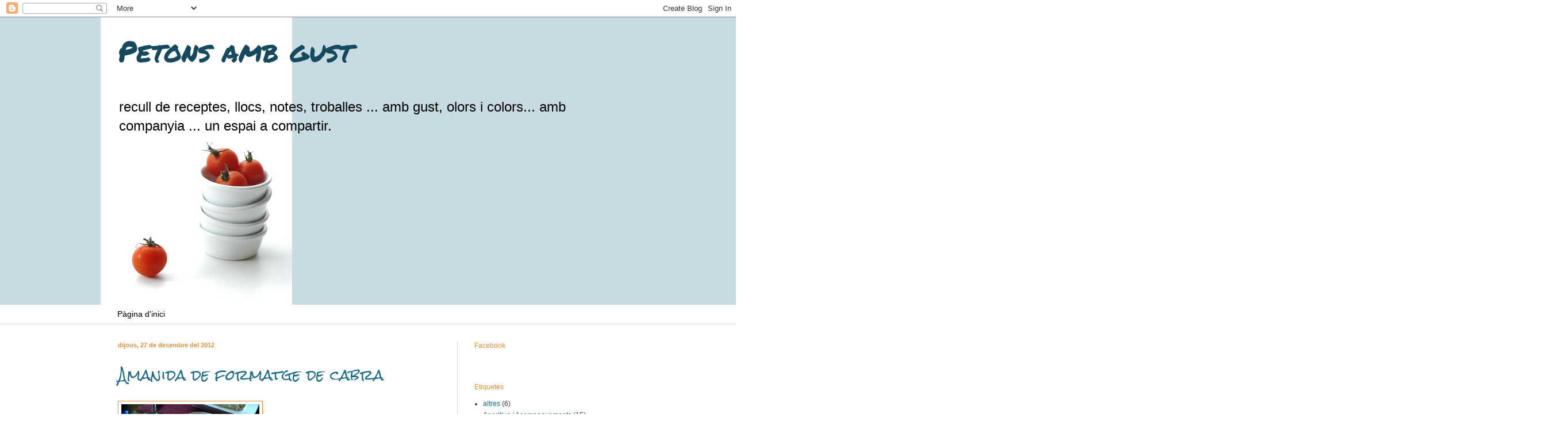

--- FILE ---
content_type: text/html; charset=UTF-8
request_url: https://petonsambgust.blogspot.com/2012/12/
body_size: 19837
content:
<!DOCTYPE html>
<html class='v2' dir='ltr' xmlns='http://www.w3.org/1999/xhtml' xmlns:b='http://www.google.com/2005/gml/b' xmlns:data='http://www.google.com/2005/gml/data' xmlns:expr='http://www.google.com/2005/gml/expr'>
<head>
<link href='https://www.blogger.com/static/v1/widgets/335934321-css_bundle_v2.css' rel='stylesheet' type='text/css'/>
<meta content='IE=EmulateIE7' http-equiv='X-UA-Compatible'/>
<meta content='width=1100' name='viewport'/>
<meta content='text/html; charset=UTF-8' http-equiv='Content-Type'/>
<meta content='blogger' name='generator'/>
<link href='https://petonsambgust.blogspot.com/favicon.ico' rel='icon' type='image/x-icon'/>
<link href='http://petonsambgust.blogspot.com/2012/12/' rel='canonical'/>
<link rel="alternate" type="application/atom+xml" title="Petons amb  gust - Atom" href="https://petonsambgust.blogspot.com/feeds/posts/default" />
<link rel="alternate" type="application/rss+xml" title="Petons amb  gust - RSS" href="https://petonsambgust.blogspot.com/feeds/posts/default?alt=rss" />
<link rel="service.post" type="application/atom+xml" title="Petons amb  gust - Atom" href="https://www.blogger.com/feeds/366260045383501130/posts/default" />
<!--Can't find substitution for tag [blog.ieCssRetrofitLinks]-->
<meta content='http://petonsambgust.blogspot.com/2012/12/' property='og:url'/>
<meta content='Petons amb  gust' property='og:title'/>
<meta content='recull de  receptes, llocs, notes, troballes ... amb gust, olors i colors...  amb companyia ...     un espai a compartir.' property='og:description'/>
<title>Petons amb  gust: de desembre 2012</title>
<style type='text/css'>@font-face{font-family:'Permanent Marker';font-style:normal;font-weight:400;font-display:swap;src:url(//fonts.gstatic.com/s/permanentmarker/v16/Fh4uPib9Iyv2ucM6pGQMWimMp004La2Cf5b6jlg.woff2)format('woff2');unicode-range:U+0000-00FF,U+0131,U+0152-0153,U+02BB-02BC,U+02C6,U+02DA,U+02DC,U+0304,U+0308,U+0329,U+2000-206F,U+20AC,U+2122,U+2191,U+2193,U+2212,U+2215,U+FEFF,U+FFFD;}@font-face{font-family:'Rock Salt';font-style:normal;font-weight:400;font-display:swap;src:url(//fonts.gstatic.com/s/rocksalt/v24/MwQ0bhv11fWD6QsAVOZrt0M6p7NGrQ.woff2)format('woff2');unicode-range:U+0000-00FF,U+0131,U+0152-0153,U+02BB-02BC,U+02C6,U+02DA,U+02DC,U+0304,U+0308,U+0329,U+2000-206F,U+20AC,U+2122,U+2191,U+2193,U+2212,U+2215,U+FEFF,U+FFFD;}</style>
<style id='page-skin-1' type='text/css'><!--
/*
-----------------------------------------------
Blogger Template Style
Name:     Simple
Designer: Blogger
URL:      www.blogger.com
----------------------------------------------- */
/* Content
----------------------------------------------- */
body {
font: normal normal 12px Verdana, Geneva, sans-serif;
color: #3a3a3a;
background: #ffffff none no-repeat scroll center center;
padding: 0 0 0 0;
background-attachment: scroll;
}
html body .content-outer {
min-width: 0;
max-width: 100%;
width: 100%;
}
h2 {
font-size: 22px;
}
a:link {
text-decoration:none;
color: #1f6d8b;
}
a:visited {
text-decoration:none;
color: #5d1549;
}
a:hover {
text-decoration:underline;
color: #92ba2b;
}
.body-fauxcolumn-outer .fauxcolumn-inner {
background: transparent none repeat scroll top left;
_background-image: none;
}
.body-fauxcolumn-outer .cap-top {
position: absolute;
z-index: 1;
height: 400px;
width: 100%;
}
.body-fauxcolumn-outer .cap-top .cap-left {
width: 100%;
background: transparent none repeat-x scroll top left;
_background-image: none;
}
.content-outer {
-moz-box-shadow: 0 0 0 rgba(0, 0, 0, .15);
-webkit-box-shadow: 0 0 0 rgba(0, 0, 0, .15);
-goog-ms-box-shadow: 0 0 0 #333333;
box-shadow: 0 0 0 rgba(0, 0, 0, .15);
margin-bottom: 1px;
}
.content-inner {
padding: 0 0;
}
.main-outer, .footer-outer {
background-color: #ffffff;
}
/* Header
----------------------------------------------- */
.header-outer {
background: #c6dbe2 none repeat-x scroll 0 -400px;
_background-image: none;
}
.Header h1 {
font: normal normal 50px Permanent Marker;
color: #15495d;
text-shadow: 0 0 0 rgba(0, 0, 0, .2);
}
.Header h1 a {
color: #15495d;
}
.Header .description {
font-size: 200%;
color: #000000;
}
.header-inner .Header .titlewrapper {
padding: 22px 30px;
}
.header-inner .Header .descriptionwrapper {
padding: 0 30px;
}
/* Tabs
----------------------------------------------- */
.tabs-inner .section:first-child {
border-top: 0 solid #d6d6d6;
}
.tabs-inner .section:first-child ul {
margin-top: -0;
border-top: 0 solid #d6d6d6;
border-left: 0 solid #d6d6d6;
border-right: 0 solid #d6d6d6;
}
.tabs-inner .widget ul {
background: transparent none repeat-x scroll 0 -800px;
_background-image: none;
border-bottom: 0 solid #d6d6d6;
margin-top: 0;
margin-left: -0;
margin-right: -0;
}
.tabs-inner .widget li a {
display: inline-block;
padding: .6em 1em;
font: normal normal 14px Verdana, Geneva, sans-serif;
color: #000000;
border-left: 0 solid #ffffff;
border-right: 0 solid #d6d6d6;
}
.tabs-inner .widget li:first-child a {
border-left: none;
}
.tabs-inner .widget li.selected a, .tabs-inner .widget li a:hover {
color: #000000;
background-color: transparent;
text-decoration: none;
}
/* Columns
----------------------------------------------- */
.main-outer {
border-top: 1px solid #d6d6d6;
}
.fauxcolumn-left-outer .fauxcolumn-inner {
border-right: 1px solid #d6d6d6;
}
.fauxcolumn-right-outer .fauxcolumn-inner {
border-left: 1px solid #d6d6d6;
}
/* Headings
----------------------------------------------- */
div.widget > h2,
div.widget h2.title {
margin: 0 0 1em 0;
font: normal normal 12px Verdana, Geneva, sans-serif;
color: #e69138;
}
/* Widgets
----------------------------------------------- */
.widget .zippy {
color: #8b8b8b;
text-shadow: 2px 2px 1px rgba(0, 0, 0, .1);
}
.widget .popular-posts ul {
list-style: none;
}
/* Posts
----------------------------------------------- */
h2.date-header {
font: normal bold 11px Arial, Tahoma, Helvetica, FreeSans, sans-serif;
}
.date-header span {
background-color: transparent;
color: #e69138;
padding: inherit;
letter-spacing: inherit;
margin: inherit;
}
.main-inner {
padding-top: 30px;
padding-bottom: 30px;
}
.main-inner .column-center-inner {
padding: 0 15px;
}
.main-inner .column-center-inner .section {
margin: 0 15px;
}
.post {
margin: 0 0 25px 0;
}
h3.post-title, .comments h4 {
font: normal normal 24px Rock Salt;
margin: .75em 0 0;
}
.post-body {
font-size: 110%;
line-height: 1.4;
position: relative;
}
.post-body img, .post-body .tr-caption-container, .Profile img, .Image img,
.BlogList .item-thumbnail img {
padding: 2px;
background: #ffffff;
border: 1px solid #e69138;
-moz-box-shadow: 1px 1px 5px rgba(0, 0, 0, .1);
-webkit-box-shadow: 1px 1px 5px rgba(0, 0, 0, .1);
box-shadow: 1px 1px 5px rgba(0, 0, 0, .1);
}
.post-body img, .post-body .tr-caption-container {
padding: 5px;
}
.post-body .tr-caption-container {
color: #92ba2b;
}
.post-body .tr-caption-container img {
padding: 0;
background: transparent;
border: none;
-moz-box-shadow: 0 0 0 rgba(0, 0, 0, .1);
-webkit-box-shadow: 0 0 0 rgba(0, 0, 0, .1);
box-shadow: 0 0 0 rgba(0, 0, 0, .1);
}
.post-header {
margin: 0 0 1.5em;
line-height: 1.6;
font-size: 90%;
}
.post-footer {
margin: 20px -2px 0;
padding: 5px 10px;
color: #3a3a3a;
background-color: #f4f4f4;
border-bottom: 1px solid #e8e8e8;
line-height: 1.6;
font-size: 90%;
}
#comments .comment-author {
padding-top: 1.5em;
border-top: 1px solid #d6d6d6;
background-position: 0 1.5em;
}
#comments .comment-author:first-child {
padding-top: 0;
border-top: none;
}
.avatar-image-container {
margin: .2em 0 0;
}
#comments .avatar-image-container img {
border: 1px solid #e69138;
}
/* Comments
----------------------------------------------- */
.comments .comments-content .icon.blog-author {
background-repeat: no-repeat;
background-image: url([data-uri]);
}
.comments .comments-content .loadmore a {
border-top: 1px solid #8b8b8b;
border-bottom: 1px solid #8b8b8b;
}
.comments .comment-thread.inline-thread {
background-color: #f4f4f4;
}
.comments .continue {
border-top: 2px solid #8b8b8b;
}
/* Accents
---------------------------------------------- */
.section-columns td.columns-cell {
border-left: 1px solid #d6d6d6;
}
.blog-pager {
background: transparent none no-repeat scroll top center;
}
.blog-pager-older-link, .home-link,
.blog-pager-newer-link {
background-color: #ffffff;
padding: 5px;
}
.footer-outer {
border-top: 0 dashed #bbbbbb;
}
/* Mobile
----------------------------------------------- */
body.mobile  {
background-size: auto;
}
.mobile .body-fauxcolumn-outer {
background: transparent none repeat scroll top left;
}
.mobile .body-fauxcolumn-outer .cap-top {
background-size: 100% auto;
}
.mobile .content-outer {
-webkit-box-shadow: 0 0 3px rgba(0, 0, 0, .15);
box-shadow: 0 0 3px rgba(0, 0, 0, .15);
}
.mobile .tabs-inner .widget ul {
margin-left: 0;
margin-right: 0;
}
.mobile .post {
margin: 0;
}
.mobile .main-inner .column-center-inner .section {
margin: 0;
}
.mobile .date-header span {
padding: 0.1em 10px;
margin: 0 -10px;
}
.mobile h3.post-title {
margin: 0;
}
.mobile .blog-pager {
background: transparent none no-repeat scroll top center;
}
.mobile .footer-outer {
border-top: none;
}
.mobile .main-inner, .mobile .footer-inner {
background-color: #ffffff;
}
.mobile-index-contents {
color: #3a3a3a;
}
.mobile-link-button {
background-color: #1f6d8b;
}
.mobile-link-button a:link, .mobile-link-button a:visited {
color: #ffffff;
}
.mobile .tabs-inner .section:first-child {
border-top: none;
}
.mobile .tabs-inner .PageList .widget-content {
background-color: transparent;
color: #000000;
border-top: 0 solid #d6d6d6;
border-bottom: 0 solid #d6d6d6;
}
.mobile .tabs-inner .PageList .widget-content .pagelist-arrow {
border-left: 1px solid #d6d6d6;
}

--></style>
<style id='template-skin-1' type='text/css'><!--
body {
min-width: 930px;
}
.content-outer, .content-fauxcolumn-outer, .region-inner {
min-width: 930px;
max-width: 930px;
_width: 930px;
}
.main-inner .columns {
padding-left: 0;
padding-right: 310px;
}
.main-inner .fauxcolumn-center-outer {
left: 0;
right: 310px;
/* IE6 does not respect left and right together */
_width: expression(this.parentNode.offsetWidth -
parseInt("0") -
parseInt("310px") + 'px');
}
.main-inner .fauxcolumn-left-outer {
width: 0;
}
.main-inner .fauxcolumn-right-outer {
width: 310px;
}
.main-inner .column-left-outer {
width: 0;
right: 100%;
margin-left: -0;
}
.main-inner .column-right-outer {
width: 310px;
margin-right: -310px;
}
#layout {
min-width: 0;
}
#layout .content-outer {
min-width: 0;
width: 800px;
}
#layout .region-inner {
min-width: 0;
width: auto;
}
--></style>
<link href='https://www.blogger.com/dyn-css/authorization.css?targetBlogID=366260045383501130&amp;zx=6ac3b5b5-dc81-45d3-9589-a22eac12b28c' media='none' onload='if(media!=&#39;all&#39;)media=&#39;all&#39;' rel='stylesheet'/><noscript><link href='https://www.blogger.com/dyn-css/authorization.css?targetBlogID=366260045383501130&amp;zx=6ac3b5b5-dc81-45d3-9589-a22eac12b28c' rel='stylesheet'/></noscript>
<meta name='google-adsense-platform-account' content='ca-host-pub-1556223355139109'/>
<meta name='google-adsense-platform-domain' content='blogspot.com'/>

</head>
<body class='loading variant-wide'>
<div class='navbar section' id='navbar'><div class='widget Navbar' data-version='1' id='Navbar1'><script type="text/javascript">
    function setAttributeOnload(object, attribute, val) {
      if(window.addEventListener) {
        window.addEventListener('load',
          function(){ object[attribute] = val; }, false);
      } else {
        window.attachEvent('onload', function(){ object[attribute] = val; });
      }
    }
  </script>
<div id="navbar-iframe-container"></div>
<script type="text/javascript" src="https://apis.google.com/js/platform.js"></script>
<script type="text/javascript">
      gapi.load("gapi.iframes:gapi.iframes.style.bubble", function() {
        if (gapi.iframes && gapi.iframes.getContext) {
          gapi.iframes.getContext().openChild({
              url: 'https://www.blogger.com/navbar/366260045383501130?origin\x3dhttps://petonsambgust.blogspot.com',
              where: document.getElementById("navbar-iframe-container"),
              id: "navbar-iframe"
          });
        }
      });
    </script><script type="text/javascript">
(function() {
var script = document.createElement('script');
script.type = 'text/javascript';
script.src = '//pagead2.googlesyndication.com/pagead/js/google_top_exp.js';
var head = document.getElementsByTagName('head')[0];
if (head) {
head.appendChild(script);
}})();
</script>
</div></div>
<div class='body-fauxcolumns'>
<div class='fauxcolumn-outer body-fauxcolumn-outer'>
<div class='cap-top'>
<div class='cap-left'></div>
<div class='cap-right'></div>
</div>
<div class='fauxborder-left'>
<div class='fauxborder-right'></div>
<div class='fauxcolumn-inner'>
</div>
</div>
<div class='cap-bottom'>
<div class='cap-left'></div>
<div class='cap-right'></div>
</div>
</div>
</div>
<div class='content'>
<div class='content-fauxcolumns'>
<div class='fauxcolumn-outer content-fauxcolumn-outer'>
<div class='cap-top'>
<div class='cap-left'></div>
<div class='cap-right'></div>
</div>
<div class='fauxborder-left'>
<div class='fauxborder-right'></div>
<div class='fauxcolumn-inner'>
</div>
</div>
<div class='cap-bottom'>
<div class='cap-left'></div>
<div class='cap-right'></div>
</div>
</div>
</div>
<div class='content-outer'>
<div class='content-cap-top cap-top'>
<div class='cap-left'></div>
<div class='cap-right'></div>
</div>
<div class='fauxborder-left content-fauxborder-left'>
<div class='fauxborder-right content-fauxborder-right'></div>
<div class='content-inner'>
<header>
<div class='header-outer'>
<div class='header-cap-top cap-top'>
<div class='cap-left'></div>
<div class='cap-right'></div>
</div>
<div class='fauxborder-left header-fauxborder-left'>
<div class='fauxborder-right header-fauxborder-right'></div>
<div class='region-inner header-inner'>
<div class='header section' id='header'><div class='widget Header' data-version='1' id='Header1'>
<div id='header-inner' style='background-image: url("https://blogger.googleusercontent.com/img/b/R29vZ2xl/AVvXsEi2x7kj2E72tpU1o__ZYs6hVfvYvw31McZapYE8BEtkeN34G9ZJ9jQDpHBUbFCDNenZ7_QxXj5Ew6uM5uzZbSDRmvE77g3dgkBhzKRfrc0zudXFUxh0D6ZAhUKitPN41Hgh84QHw8h0dvM/s768/247482695_700a60cf6d.jpg"); background-position: left; min-height: 500px; _height: 500px; background-repeat: no-repeat; '>
<div class='titlewrapper' style='background: transparent'>
<h1 class='title' style='background: transparent; border-width: 0px'>
<a href='https://petonsambgust.blogspot.com/'>
Petons amb  gust
</a>
</h1>
</div>
<div class='descriptionwrapper'>
<p class='description'><span>recull de  receptes, llocs, notes, troballes ... amb gust, olors i colors...  amb companyia ...     un espai a compartir.</span></p>
</div>
</div>
</div></div>
</div>
</div>
<div class='header-cap-bottom cap-bottom'>
<div class='cap-left'></div>
<div class='cap-right'></div>
</div>
</div>
</header>
<div class='tabs-outer'>
<div class='tabs-cap-top cap-top'>
<div class='cap-left'></div>
<div class='cap-right'></div>
</div>
<div class='fauxborder-left tabs-fauxborder-left'>
<div class='fauxborder-right tabs-fauxborder-right'></div>
<div class='region-inner tabs-inner'>
<div class='tabs section' id='crosscol'><div class='widget PageList' data-version='1' id='PageList1'>
<h2>Pàgines</h2>
<div class='widget-content'>
<ul>
<li>
<a href='https://petonsambgust.blogspot.com/'>Pàgina d'inici</a>
</li>
</ul>
<div class='clear'></div>
</div>
</div></div>
<div class='tabs no-items section' id='crosscol-overflow'></div>
</div>
</div>
<div class='tabs-cap-bottom cap-bottom'>
<div class='cap-left'></div>
<div class='cap-right'></div>
</div>
</div>
<div class='main-outer'>
<div class='main-cap-top cap-top'>
<div class='cap-left'></div>
<div class='cap-right'></div>
</div>
<div class='fauxborder-left main-fauxborder-left'>
<div class='fauxborder-right main-fauxborder-right'></div>
<div class='region-inner main-inner'>
<div class='columns fauxcolumns'>
<div class='fauxcolumn-outer fauxcolumn-center-outer'>
<div class='cap-top'>
<div class='cap-left'></div>
<div class='cap-right'></div>
</div>
<div class='fauxborder-left'>
<div class='fauxborder-right'></div>
<div class='fauxcolumn-inner'>
</div>
</div>
<div class='cap-bottom'>
<div class='cap-left'></div>
<div class='cap-right'></div>
</div>
</div>
<div class='fauxcolumn-outer fauxcolumn-left-outer'>
<div class='cap-top'>
<div class='cap-left'></div>
<div class='cap-right'></div>
</div>
<div class='fauxborder-left'>
<div class='fauxborder-right'></div>
<div class='fauxcolumn-inner'>
</div>
</div>
<div class='cap-bottom'>
<div class='cap-left'></div>
<div class='cap-right'></div>
</div>
</div>
<div class='fauxcolumn-outer fauxcolumn-right-outer'>
<div class='cap-top'>
<div class='cap-left'></div>
<div class='cap-right'></div>
</div>
<div class='fauxborder-left'>
<div class='fauxborder-right'></div>
<div class='fauxcolumn-inner'>
</div>
</div>
<div class='cap-bottom'>
<div class='cap-left'></div>
<div class='cap-right'></div>
</div>
</div>
<!-- corrects IE6 width calculation -->
<div class='columns-inner'>
<div class='column-center-outer'>
<div class='column-center-inner'>
<div class='main section' id='main'><div class='widget Blog' data-version='1' id='Blog1'>
<div class='blog-posts hfeed'>

          <div class="date-outer">
        
<h2 class='date-header'><span>dijous, 27 de desembre del 2012</span></h2>

          <div class="date-posts">
        
<div class='post-outer'>
<div class='post hentry' itemprop='blogPost' itemscope='itemscope' itemtype='http://schema.org/BlogPosting'>
<meta content='https://blogger.googleusercontent.com/img/b/R29vZ2xl/AVvXsEhgrNpXB8QP_Fwj8cmsgY-FY4POVd1KEAnlQuz0_XTwgnzmPsixqSK4EYWTrJyqTNIHX75IaBzsWtgmuui8Ygx6wgkYnGfXyml4zX0eWGE52La9tsp4E_mOGQLVudreqOA_91JPP-gUCtM/s320/IMG_2469.jpg' itemprop='image_url'/>
<meta content='366260045383501130' itemprop='blogId'/>
<meta content='8939894609392902386' itemprop='postId'/>
<a name='8939894609392902386'></a>
<h3 class='post-title entry-title' itemprop='name'>
<a href='https://petonsambgust.blogspot.com/2012/12/amanida-de-formatge-de-cabra.html'>Amanida de formatge de cabra</a>
</h3>
<div class='post-header'>
<div class='post-header-line-1'></div>
</div>
<div class='post-body entry-content' id='post-body-8939894609392902386' itemprop='description articleBody'>
<a href="https://blogger.googleusercontent.com/img/b/R29vZ2xl/AVvXsEhgrNpXB8QP_Fwj8cmsgY-FY4POVd1KEAnlQuz0_XTwgnzmPsixqSK4EYWTrJyqTNIHX75IaBzsWtgmuui8Ygx6wgkYnGfXyml4zX0eWGE52La9tsp4E_mOGQLVudreqOA_91JPP-gUCtM/s1600/IMG_2469.jpg" style="clear: left; float: left; margin-bottom: 1em; margin-right: 1em;"><img alt="" border="0" id="BLOGGER_PHOTO_ID_5700400125430679474" src="https://blogger.googleusercontent.com/img/b/R29vZ2xl/AVvXsEhgrNpXB8QP_Fwj8cmsgY-FY4POVd1KEAnlQuz0_XTwgnzmPsixqSK4EYWTrJyqTNIHX75IaBzsWtgmuui8Ygx6wgkYnGfXyml4zX0eWGE52La9tsp4E_mOGQLVudreqOA_91JPP-gUCtM/s320/IMG_2469.jpg" style="display: block; height: 320px; margin-bottom: 10px; margin-left: auto; margin-right: auto; margin-top: 0px; text-align: center; width: 240px;" /></a><br />
<br />
<br />
<br />
<br />
<br />
<br />
<br />
<span class="Apple-style-span" style="font-family: Verdana, sans-serif;">Aquesta amanida amb tant bona pinta és la que preparen en la meva pizzeria preferida de Sant Julià de Vilatorta. És el restaurant La Pizza.</span>
<div style='clear: both;'></div>
</div>
<div class='post-footer'>
<div class='post-footer-line post-footer-line-1'><span class='post-author vcard'>
Publicat per
<span class='fn' itemprop='author' itemscope='itemscope' itemtype='http://schema.org/Person'>
<meta content='https://www.blogger.com/profile/08465262770566067301' itemprop='url'/>
<a href='https://www.blogger.com/profile/08465262770566067301' rel='author' title='author profile'>
<span itemprop='name'>Anna</span>
</a>
</span>
</span>
<span class='post-timestamp'>
a
<meta content='http://petonsambgust.blogspot.com/2012/12/amanida-de-formatge-de-cabra.html' itemprop='url'/>
<a class='timestamp-link' href='https://petonsambgust.blogspot.com/2012/12/amanida-de-formatge-de-cabra.html' rel='bookmark' title='permanent link'><abbr class='published' itemprop='datePublished' title='2012-12-27T20:42:00+01:00'>20:42</abbr></a>
</span>
<span class='post-comment-link'>
<a class='comment-link' href='https://www.blogger.com/comment/fullpage/post/366260045383501130/8939894609392902386' onclick=''>
Cap comentari:
  </a>
</span>
<span class='post-icons'>
<span class='item-control blog-admin pid-1556334859'>
<a href='https://www.blogger.com/post-edit.g?blogID=366260045383501130&postID=8939894609392902386&from=pencil' title='Modificar el missatge'>
<img alt='' class='icon-action' height='18' src='https://resources.blogblog.com/img/icon18_edit_allbkg.gif' width='18'/>
</a>
</span>
</span>
</div>
<div class='post-footer-line post-footer-line-2'><span class='post-labels'>
Etiquetes de comentaris:
<a href='https://petonsambgust.blogspot.com/search/label/entrants' rel='tag'>entrants</a>,
<a href='https://petonsambgust.blogspot.com/search/label/Restaurants' rel='tag'>Restaurants</a>
</span>
</div>
<div class='post-footer-line post-footer-line-3'><span class='post-location'>
</span>
</div>
</div>
</div>
</div>

          </div></div>
        

          <div class="date-outer">
        
<h2 class='date-header'><span>divendres, 21 de desembre del 2012</span></h2>

          <div class="date-posts">
        
<div class='post-outer'>
<div class='post hentry' itemprop='blogPost' itemscope='itemscope' itemtype='http://schema.org/BlogPosting'>
<meta content='https://blogger.googleusercontent.com/img/b/R29vZ2xl/AVvXsEhqf3tjrlNOWzkqLyWX9SD0zY9tX-Frvn9awUedf5foELOBro2EpWcqKaL9zu9C9tuoQTCC64oRWR3lqv4ZrFcw-Z-alCcl_6lUaoi3lQW2vgl1CQ6SAMOILrrOCkDCwxKdhURPuouEvjI/s320/IMG_3467.jpg' itemprop='image_url'/>
<meta content='366260045383501130' itemprop='blogId'/>
<meta content='8460554683033513834' itemprop='postId'/>
<a name='8460554683033513834'></a>
<h3 class='post-title entry-title' itemprop='name'>
<a href='https://petonsambgust.blogspot.com/2012/12/una-ocasio-mes-que-lespiga-del-carrer.html'>Aparador de pa</a>
</h3>
<div class='post-header'>
<div class='post-header-line-1'></div>
</div>
<div class='post-body entry-content' id='post-body-8460554683033513834' itemprop='description articleBody'>
<div class="separator" style="clear: both; text-align: center;">
<a href="https://blogger.googleusercontent.com/img/b/R29vZ2xl/AVvXsEhqf3tjrlNOWzkqLyWX9SD0zY9tX-Frvn9awUedf5foELOBro2EpWcqKaL9zu9C9tuoQTCC64oRWR3lqv4ZrFcw-Z-alCcl_6lUaoi3lQW2vgl1CQ6SAMOILrrOCkDCwxKdhURPuouEvjI/s1600/IMG_3467.jpg" imageanchor="1" style="clear: right; float: right; margin-bottom: 1em; margin-left: 1em;"><img border="0" height="320" src="https://blogger.googleusercontent.com/img/b/R29vZ2xl/AVvXsEhqf3tjrlNOWzkqLyWX9SD0zY9tX-Frvn9awUedf5foELOBro2EpWcqKaL9zu9C9tuoQTCC64oRWR3lqv4ZrFcw-Z-alCcl_6lUaoi3lQW2vgl1CQ6SAMOILrrOCkDCwxKdhURPuouEvjI/s320/IMG_3467.jpg" width="240" /></a></div>
<br />
<br />
<br />
<br />
<br />
<br />
<br />
<br />
Una ocasió més que "L'Espiga" del carrer Argenters de Vic ens ofereix un aparador artístic i original fet amb pasta de pa.
<div style='clear: both;'></div>
</div>
<div class='post-footer'>
<div class='post-footer-line post-footer-line-1'><span class='post-author vcard'>
Publicat per
<span class='fn' itemprop='author' itemscope='itemscope' itemtype='http://schema.org/Person'>
<meta content='https://www.blogger.com/profile/08465262770566067301' itemprop='url'/>
<a href='https://www.blogger.com/profile/08465262770566067301' rel='author' title='author profile'>
<span itemprop='name'>Anna</span>
</a>
</span>
</span>
<span class='post-timestamp'>
a
<meta content='http://petonsambgust.blogspot.com/2012/12/una-ocasio-mes-que-lespiga-del-carrer.html' itemprop='url'/>
<a class='timestamp-link' href='https://petonsambgust.blogspot.com/2012/12/una-ocasio-mes-que-lespiga-del-carrer.html' rel='bookmark' title='permanent link'><abbr class='published' itemprop='datePublished' title='2012-12-21T18:00:00+01:00'>18:00</abbr></a>
</span>
<span class='post-comment-link'>
<a class='comment-link' href='https://www.blogger.com/comment/fullpage/post/366260045383501130/8460554683033513834' onclick=''>
Cap comentari:
  </a>
</span>
<span class='post-icons'>
<span class='item-control blog-admin pid-1556334859'>
<a href='https://www.blogger.com/post-edit.g?blogID=366260045383501130&postID=8460554683033513834&from=pencil' title='Modificar el missatge'>
<img alt='' class='icon-action' height='18' src='https://resources.blogblog.com/img/icon18_edit_allbkg.gif' width='18'/>
</a>
</span>
</span>
</div>
<div class='post-footer-line post-footer-line-2'><span class='post-labels'>
Etiquetes de comentaris:
<a href='https://petonsambgust.blogspot.com/search/label/botigues' rel='tag'>botigues</a>
</span>
</div>
<div class='post-footer-line post-footer-line-3'><span class='post-location'>
</span>
</div>
</div>
</div>
</div>

        </div></div>
      
</div>
<div class='blog-pager' id='blog-pager'>
<span id='blog-pager-newer-link'>
<a class='blog-pager-newer-link' href='https://petonsambgust.blogspot.com/search?updated-max=2013-01-15T20:29:00%2B01:00&amp;max-results=7&amp;reverse-paginate=true' id='Blog1_blog-pager-newer-link' title='Missatges més recents'>Missatges més recents</a>
</span>
<span id='blog-pager-older-link'>
<a class='blog-pager-older-link' href='https://petonsambgust.blogspot.com/search?updated-max=2012-12-21T18:00:00%2B01:00&amp;max-results=7' id='Blog1_blog-pager-older-link' title='Missatges més antics'>Missatges més antics</a>
</span>
<a class='home-link' href='https://petonsambgust.blogspot.com/'>Inici</a>
</div>
<div class='clear'></div>
<div class='blog-feeds'>
<div class='feed-links'>
Subscriure's a:
<a class='feed-link' href='https://petonsambgust.blogspot.com/feeds/posts/default' target='_blank' type='application/atom+xml'>Comentaris (Atom)</a>
</div>
</div>
</div></div>
</div>
</div>
<div class='column-left-outer'>
<div class='column-left-inner'>
<aside>
</aside>
</div>
</div>
<div class='column-right-outer'>
<div class='column-right-inner'>
<aside>
<div class='sidebar section' id='sidebar-right-1'><div class='widget HTML' data-version='1' id='HTML2'>
<h2 class='title'>Facebook</h2>
<div class='widget-content'>
<div class="fb-like-box" data-href="http://www.facebook.com/pages/Petonsambgust/475312205871228" data-width="250" data-height="300" data-show-faces="false" data-stream="true" data-header="true"></div>
</div>
<div class='clear'></div>
</div><div class='widget Label' data-version='1' id='Label1'>
<h2>Etiquetes</h2>
<div class='widget-content list-label-widget-content'>
<ul>
<li>
<a dir='ltr' href='https://petonsambgust.blogspot.com/search/label/altres'>altres</a>
<span dir='ltr'>(6)</span>
</li>
<li>
<a dir='ltr' href='https://petonsambgust.blogspot.com/search/label/Aperitius%20%2F%20Acompanyaments'>Aperitius / Acompanyaments</a>
<span dir='ltr'>(15)</span>
</li>
<li>
<a dir='ltr' href='https://petonsambgust.blogspot.com/search/label/Arr%C3%B2s'>Arròs</a>
<span dir='ltr'>(5)</span>
</li>
<li>
<a dir='ltr' href='https://petonsambgust.blogspot.com/search/label/botigues'>botigues</a>
<span dir='ltr'>(2)</span>
</li>
<li>
<a dir='ltr' href='https://petonsambgust.blogspot.com/search/label/Caf%C3%A8'>Cafè</a>
<span dir='ltr'>(1)</span>
</li>
<li>
<a dir='ltr' href='https://petonsambgust.blogspot.com/search/label/Carn'>Carn</a>
<span dir='ltr'>(6)</span>
</li>
<li>
<a dir='ltr' href='https://petonsambgust.blogspot.com/search/label/cuina%20japonesa'>cuina japonesa</a>
<span dir='ltr'>(1)</span>
</li>
<li>
<a dir='ltr' href='https://petonsambgust.blogspot.com/search/label/embotit'>embotit</a>
<span dir='ltr'>(1)</span>
</li>
<li>
<a dir='ltr' href='https://petonsambgust.blogspot.com/search/label/entrants'>entrants</a>
<span dir='ltr'>(28)</span>
</li>
<li>
<a dir='ltr' href='https://petonsambgust.blogspot.com/search/label/entrats'>entrats</a>
<span dir='ltr'>(1)</span>
</li>
<li>
<a dir='ltr' href='https://petonsambgust.blogspot.com/search/label/Estris%20i%20objectes'>Estris i objectes</a>
<span dir='ltr'>(3)</span>
</li>
<li>
<a dir='ltr' href='https://petonsambgust.blogspot.com/search/label/fruita'>fruita</a>
<span dir='ltr'>(1)</span>
</li>
<li>
<a dir='ltr' href='https://petonsambgust.blogspot.com/search/label/llocs'>llocs</a>
<span dir='ltr'>(4)</span>
</li>
<li>
<a dir='ltr' href='https://petonsambgust.blogspot.com/search/label/Menjar%20fet'>Menjar fet</a>
<span dir='ltr'>(2)</span>
</li>
<li>
<a dir='ltr' href='https://petonsambgust.blogspot.com/search/label/Menjar%20fora%20de%20casa'>Menjar fora de casa</a>
<span dir='ltr'>(2)</span>
</li>
<li>
<a dir='ltr' href='https://petonsambgust.blogspot.com/search/label/Ocasions%20especials'>Ocasions especials</a>
<span dir='ltr'>(27)</span>
</li>
<li>
<a dir='ltr' href='https://petonsambgust.blogspot.com/search/label/Pasta'>Pasta</a>
<span dir='ltr'>(4)</span>
</li>
<li>
<a dir='ltr' href='https://petonsambgust.blogspot.com/search/label/Peix'>Peix</a>
<span dir='ltr'>(9)</span>
</li>
<li>
<a dir='ltr' href='https://petonsambgust.blogspot.com/search/label/Pollastre'>Pollastre</a>
<span dir='ltr'>(1)</span>
</li>
<li>
<a dir='ltr' href='https://petonsambgust.blogspot.com/search/label/Postres%20i%20berenars'>Postres i berenars</a>
<span dir='ltr'>(23)</span>
</li>
<li>
<a dir='ltr' href='https://petonsambgust.blogspot.com/search/label/Productes'>Productes</a>
<span dir='ltr'>(13)</span>
</li>
<li>
<a dir='ltr' href='https://petonsambgust.blogspot.com/search/label/recursos'>recursos</a>
<span dir='ltr'>(15)</span>
</li>
<li>
<a dir='ltr' href='https://petonsambgust.blogspot.com/search/label/Restaurants'>Restaurants</a>
<span dir='ltr'>(16)</span>
</li>
<li>
<a dir='ltr' href='https://petonsambgust.blogspot.com/search/label/Salses'>Salses</a>
<span dir='ltr'>(3)</span>
</li>
<li>
<a dir='ltr' href='https://petonsambgust.blogspot.com/search/label/Te'>Te</a>
<span dir='ltr'>(1)</span>
</li>
<li>
<a dir='ltr' href='https://petonsambgust.blogspot.com/search/label/varis'>varis</a>
<span dir='ltr'>(14)</span>
</li>
<li>
<a dir='ltr' href='https://petonsambgust.blogspot.com/search/label/Verdures'>Verdures</a>
<span dir='ltr'>(3)</span>
</li>
<li>
<a dir='ltr' href='https://petonsambgust.blogspot.com/search/label/Vins'>Vins</a>
<span dir='ltr'>(1)</span>
</li>
</ul>
<div class='clear'></div>
</div>
</div><div class='widget Image' data-version='1' id='Image1'>
<h2>Compartint secrets de cuina</h2>
<div class='widget-content'>
<img alt='Compartint secrets de cuina' height='150' id='Image1_img' src='//4.bp.blogspot.com/_cjjJLhTtJqU/R8m0-QcvK5I/AAAAAAAAABg/iZtuI0HsvBI/S150/llimones+en+rotllana.jpg' width='139'/>
<br/>
</div>
<div class='clear'></div>
</div><div class='widget Profile' data-version='1' id='Profile1'>
<h2>Dades personals</h2>
<div class='widget-content'>
<a href='https://www.blogger.com/profile/08465262770566067301'><img alt='La meva foto' class='profile-img' height='60' src='//blogger.googleusercontent.com/img/b/R29vZ2xl/AVvXsEi4zQu4CzkAoq8wsnBL_yYn7Uf9vLajRoScIBPCTFZf8way0I6IJbHv92LKeuoLifrSjciSCKbdjaHnXnGEtH-JmTZbL0phHbYISvzoYLoxt1PurMmYVScjN1fYXaSkMyM/s220/IMG_3282_2.JPG' width='80'/></a>
<dl class='profile-datablock'>
<dt class='profile-data'>
<a class='profile-name-link g-profile' href='https://www.blogger.com/profile/08465262770566067301' rel='author' style='background-image: url(//www.blogger.com/img/logo-16.png);'>
Anna
</a>
</dt>
<dd class='profile-data'>Cornellà de Llobregat, Barcelona</dd>
<dd class='profile-textblock'>mestra</dd>
</dl>
<a class='profile-link' href='https://www.blogger.com/profile/08465262770566067301' rel='author'>Visualitza el meu perfil complet</a>
<div class='clear'></div>
</div>
</div><div class='widget BlogArchive' data-version='1' id='BlogArchive1'>
<h2>Arxiu del blog</h2>
<div class='widget-content'>
<div id='ArchiveList'>
<div id='BlogArchive1_ArchiveList'>
<ul class='hierarchy'>
<li class='archivedate collapsed'>
<a class='toggle' href='javascript:void(0)'>
<span class='zippy'>

        &#9658;&#160;
      
</span>
</a>
<a class='post-count-link' href='https://petonsambgust.blogspot.com/2015/'>
2015
</a>
<span class='post-count' dir='ltr'>(1)</span>
<ul class='hierarchy'>
<li class='archivedate collapsed'>
<a class='toggle' href='javascript:void(0)'>
<span class='zippy'>

        &#9658;&#160;
      
</span>
</a>
<a class='post-count-link' href='https://petonsambgust.blogspot.com/2015/01/'>
de gener
</a>
<span class='post-count' dir='ltr'>(1)</span>
</li>
</ul>
</li>
</ul>
<ul class='hierarchy'>
<li class='archivedate collapsed'>
<a class='toggle' href='javascript:void(0)'>
<span class='zippy'>

        &#9658;&#160;
      
</span>
</a>
<a class='post-count-link' href='https://petonsambgust.blogspot.com/2014/'>
2014
</a>
<span class='post-count' dir='ltr'>(3)</span>
<ul class='hierarchy'>
<li class='archivedate collapsed'>
<a class='toggle' href='javascript:void(0)'>
<span class='zippy'>

        &#9658;&#160;
      
</span>
</a>
<a class='post-count-link' href='https://petonsambgust.blogspot.com/2014/12/'>
de desembre
</a>
<span class='post-count' dir='ltr'>(1)</span>
</li>
</ul>
<ul class='hierarchy'>
<li class='archivedate collapsed'>
<a class='toggle' href='javascript:void(0)'>
<span class='zippy'>

        &#9658;&#160;
      
</span>
</a>
<a class='post-count-link' href='https://petonsambgust.blogspot.com/2014/07/'>
de juliol
</a>
<span class='post-count' dir='ltr'>(1)</span>
</li>
</ul>
<ul class='hierarchy'>
<li class='archivedate collapsed'>
<a class='toggle' href='javascript:void(0)'>
<span class='zippy'>

        &#9658;&#160;
      
</span>
</a>
<a class='post-count-link' href='https://petonsambgust.blogspot.com/2014/05/'>
de maig
</a>
<span class='post-count' dir='ltr'>(1)</span>
</li>
</ul>
</li>
</ul>
<ul class='hierarchy'>
<li class='archivedate collapsed'>
<a class='toggle' href='javascript:void(0)'>
<span class='zippy'>

        &#9658;&#160;
      
</span>
</a>
<a class='post-count-link' href='https://petonsambgust.blogspot.com/2013/'>
2013
</a>
<span class='post-count' dir='ltr'>(40)</span>
<ul class='hierarchy'>
<li class='archivedate collapsed'>
<a class='toggle' href='javascript:void(0)'>
<span class='zippy'>

        &#9658;&#160;
      
</span>
</a>
<a class='post-count-link' href='https://petonsambgust.blogspot.com/2013/05/'>
de maig
</a>
<span class='post-count' dir='ltr'>(3)</span>
</li>
</ul>
<ul class='hierarchy'>
<li class='archivedate collapsed'>
<a class='toggle' href='javascript:void(0)'>
<span class='zippy'>

        &#9658;&#160;
      
</span>
</a>
<a class='post-count-link' href='https://petonsambgust.blogspot.com/2013/04/'>
d&#8217;abril
</a>
<span class='post-count' dir='ltr'>(8)</span>
</li>
</ul>
<ul class='hierarchy'>
<li class='archivedate collapsed'>
<a class='toggle' href='javascript:void(0)'>
<span class='zippy'>

        &#9658;&#160;
      
</span>
</a>
<a class='post-count-link' href='https://petonsambgust.blogspot.com/2013/03/'>
de març
</a>
<span class='post-count' dir='ltr'>(13)</span>
</li>
</ul>
<ul class='hierarchy'>
<li class='archivedate collapsed'>
<a class='toggle' href='javascript:void(0)'>
<span class='zippy'>

        &#9658;&#160;
      
</span>
</a>
<a class='post-count-link' href='https://petonsambgust.blogspot.com/2013/01/'>
de gener
</a>
<span class='post-count' dir='ltr'>(16)</span>
</li>
</ul>
</li>
</ul>
<ul class='hierarchy'>
<li class='archivedate expanded'>
<a class='toggle' href='javascript:void(0)'>
<span class='zippy toggle-open'>

        &#9660;&#160;
      
</span>
</a>
<a class='post-count-link' href='https://petonsambgust.blogspot.com/2012/'>
2012
</a>
<span class='post-count' dir='ltr'>(4)</span>
<ul class='hierarchy'>
<li class='archivedate expanded'>
<a class='toggle' href='javascript:void(0)'>
<span class='zippy toggle-open'>

        &#9660;&#160;
      
</span>
</a>
<a class='post-count-link' href='https://petonsambgust.blogspot.com/2012/12/'>
de desembre
</a>
<span class='post-count' dir='ltr'>(2)</span>
<ul class='posts'>
<li><a href='https://petonsambgust.blogspot.com/2012/12/amanida-de-formatge-de-cabra.html'>Amanida de formatge de cabra</a></li>
<li><a href='https://petonsambgust.blogspot.com/2012/12/una-ocasio-mes-que-lespiga-del-carrer.html'>Aparador de pa</a></li>
</ul>
</li>
</ul>
<ul class='hierarchy'>
<li class='archivedate collapsed'>
<a class='toggle' href='javascript:void(0)'>
<span class='zippy'>

        &#9658;&#160;
      
</span>
</a>
<a class='post-count-link' href='https://petonsambgust.blogspot.com/2012/05/'>
de maig
</a>
<span class='post-count' dir='ltr'>(1)</span>
</li>
</ul>
<ul class='hierarchy'>
<li class='archivedate collapsed'>
<a class='toggle' href='javascript:void(0)'>
<span class='zippy'>

        &#9658;&#160;
      
</span>
</a>
<a class='post-count-link' href='https://petonsambgust.blogspot.com/2012/01/'>
de gener
</a>
<span class='post-count' dir='ltr'>(1)</span>
</li>
</ul>
</li>
</ul>
<ul class='hierarchy'>
<li class='archivedate collapsed'>
<a class='toggle' href='javascript:void(0)'>
<span class='zippy'>

        &#9658;&#160;
      
</span>
</a>
<a class='post-count-link' href='https://petonsambgust.blogspot.com/2011/'>
2011
</a>
<span class='post-count' dir='ltr'>(8)</span>
<ul class='hierarchy'>
<li class='archivedate collapsed'>
<a class='toggle' href='javascript:void(0)'>
<span class='zippy'>

        &#9658;&#160;
      
</span>
</a>
<a class='post-count-link' href='https://petonsambgust.blogspot.com/2011/12/'>
de desembre
</a>
<span class='post-count' dir='ltr'>(3)</span>
</li>
</ul>
<ul class='hierarchy'>
<li class='archivedate collapsed'>
<a class='toggle' href='javascript:void(0)'>
<span class='zippy'>

        &#9658;&#160;
      
</span>
</a>
<a class='post-count-link' href='https://petonsambgust.blogspot.com/2011/10/'>
d&#8217;octubre
</a>
<span class='post-count' dir='ltr'>(2)</span>
</li>
</ul>
<ul class='hierarchy'>
<li class='archivedate collapsed'>
<a class='toggle' href='javascript:void(0)'>
<span class='zippy'>

        &#9658;&#160;
      
</span>
</a>
<a class='post-count-link' href='https://petonsambgust.blogspot.com/2011/08/'>
d&#8217;agost
</a>
<span class='post-count' dir='ltr'>(1)</span>
</li>
</ul>
<ul class='hierarchy'>
<li class='archivedate collapsed'>
<a class='toggle' href='javascript:void(0)'>
<span class='zippy'>

        &#9658;&#160;
      
</span>
</a>
<a class='post-count-link' href='https://petonsambgust.blogspot.com/2011/06/'>
de juny
</a>
<span class='post-count' dir='ltr'>(2)</span>
</li>
</ul>
</li>
</ul>
<ul class='hierarchy'>
<li class='archivedate collapsed'>
<a class='toggle' href='javascript:void(0)'>
<span class='zippy'>

        &#9658;&#160;
      
</span>
</a>
<a class='post-count-link' href='https://petonsambgust.blogspot.com/2010/'>
2010
</a>
<span class='post-count' dir='ltr'>(7)</span>
<ul class='hierarchy'>
<li class='archivedate collapsed'>
<a class='toggle' href='javascript:void(0)'>
<span class='zippy'>

        &#9658;&#160;
      
</span>
</a>
<a class='post-count-link' href='https://petonsambgust.blogspot.com/2010/07/'>
de juliol
</a>
<span class='post-count' dir='ltr'>(1)</span>
</li>
</ul>
<ul class='hierarchy'>
<li class='archivedate collapsed'>
<a class='toggle' href='javascript:void(0)'>
<span class='zippy'>

        &#9658;&#160;
      
</span>
</a>
<a class='post-count-link' href='https://petonsambgust.blogspot.com/2010/06/'>
de juny
</a>
<span class='post-count' dir='ltr'>(1)</span>
</li>
</ul>
<ul class='hierarchy'>
<li class='archivedate collapsed'>
<a class='toggle' href='javascript:void(0)'>
<span class='zippy'>

        &#9658;&#160;
      
</span>
</a>
<a class='post-count-link' href='https://petonsambgust.blogspot.com/2010/04/'>
d&#8217;abril
</a>
<span class='post-count' dir='ltr'>(2)</span>
</li>
</ul>
<ul class='hierarchy'>
<li class='archivedate collapsed'>
<a class='toggle' href='javascript:void(0)'>
<span class='zippy'>

        &#9658;&#160;
      
</span>
</a>
<a class='post-count-link' href='https://petonsambgust.blogspot.com/2010/03/'>
de març
</a>
<span class='post-count' dir='ltr'>(1)</span>
</li>
</ul>
<ul class='hierarchy'>
<li class='archivedate collapsed'>
<a class='toggle' href='javascript:void(0)'>
<span class='zippy'>

        &#9658;&#160;
      
</span>
</a>
<a class='post-count-link' href='https://petonsambgust.blogspot.com/2010/02/'>
de febrer
</a>
<span class='post-count' dir='ltr'>(1)</span>
</li>
</ul>
<ul class='hierarchy'>
<li class='archivedate collapsed'>
<a class='toggle' href='javascript:void(0)'>
<span class='zippy'>

        &#9658;&#160;
      
</span>
</a>
<a class='post-count-link' href='https://petonsambgust.blogspot.com/2010/01/'>
de gener
</a>
<span class='post-count' dir='ltr'>(1)</span>
</li>
</ul>
</li>
</ul>
<ul class='hierarchy'>
<li class='archivedate collapsed'>
<a class='toggle' href='javascript:void(0)'>
<span class='zippy'>

        &#9658;&#160;
      
</span>
</a>
<a class='post-count-link' href='https://petonsambgust.blogspot.com/2009/'>
2009
</a>
<span class='post-count' dir='ltr'>(54)</span>
<ul class='hierarchy'>
<li class='archivedate collapsed'>
<a class='toggle' href='javascript:void(0)'>
<span class='zippy'>

        &#9658;&#160;
      
</span>
</a>
<a class='post-count-link' href='https://petonsambgust.blogspot.com/2009/12/'>
de desembre
</a>
<span class='post-count' dir='ltr'>(1)</span>
</li>
</ul>
<ul class='hierarchy'>
<li class='archivedate collapsed'>
<a class='toggle' href='javascript:void(0)'>
<span class='zippy'>

        &#9658;&#160;
      
</span>
</a>
<a class='post-count-link' href='https://petonsambgust.blogspot.com/2009/11/'>
de novembre
</a>
<span class='post-count' dir='ltr'>(4)</span>
</li>
</ul>
<ul class='hierarchy'>
<li class='archivedate collapsed'>
<a class='toggle' href='javascript:void(0)'>
<span class='zippy'>

        &#9658;&#160;
      
</span>
</a>
<a class='post-count-link' href='https://petonsambgust.blogspot.com/2009/10/'>
d&#8217;octubre
</a>
<span class='post-count' dir='ltr'>(2)</span>
</li>
</ul>
<ul class='hierarchy'>
<li class='archivedate collapsed'>
<a class='toggle' href='javascript:void(0)'>
<span class='zippy'>

        &#9658;&#160;
      
</span>
</a>
<a class='post-count-link' href='https://petonsambgust.blogspot.com/2009/09/'>
de setembre
</a>
<span class='post-count' dir='ltr'>(6)</span>
</li>
</ul>
<ul class='hierarchy'>
<li class='archivedate collapsed'>
<a class='toggle' href='javascript:void(0)'>
<span class='zippy'>

        &#9658;&#160;
      
</span>
</a>
<a class='post-count-link' href='https://petonsambgust.blogspot.com/2009/08/'>
d&#8217;agost
</a>
<span class='post-count' dir='ltr'>(3)</span>
</li>
</ul>
<ul class='hierarchy'>
<li class='archivedate collapsed'>
<a class='toggle' href='javascript:void(0)'>
<span class='zippy'>

        &#9658;&#160;
      
</span>
</a>
<a class='post-count-link' href='https://petonsambgust.blogspot.com/2009/07/'>
de juliol
</a>
<span class='post-count' dir='ltr'>(4)</span>
</li>
</ul>
<ul class='hierarchy'>
<li class='archivedate collapsed'>
<a class='toggle' href='javascript:void(0)'>
<span class='zippy'>

        &#9658;&#160;
      
</span>
</a>
<a class='post-count-link' href='https://petonsambgust.blogspot.com/2009/05/'>
de maig
</a>
<span class='post-count' dir='ltr'>(5)</span>
</li>
</ul>
<ul class='hierarchy'>
<li class='archivedate collapsed'>
<a class='toggle' href='javascript:void(0)'>
<span class='zippy'>

        &#9658;&#160;
      
</span>
</a>
<a class='post-count-link' href='https://petonsambgust.blogspot.com/2009/04/'>
d&#8217;abril
</a>
<span class='post-count' dir='ltr'>(7)</span>
</li>
</ul>
<ul class='hierarchy'>
<li class='archivedate collapsed'>
<a class='toggle' href='javascript:void(0)'>
<span class='zippy'>

        &#9658;&#160;
      
</span>
</a>
<a class='post-count-link' href='https://petonsambgust.blogspot.com/2009/02/'>
de febrer
</a>
<span class='post-count' dir='ltr'>(6)</span>
</li>
</ul>
<ul class='hierarchy'>
<li class='archivedate collapsed'>
<a class='toggle' href='javascript:void(0)'>
<span class='zippy'>

        &#9658;&#160;
      
</span>
</a>
<a class='post-count-link' href='https://petonsambgust.blogspot.com/2009/01/'>
de gener
</a>
<span class='post-count' dir='ltr'>(16)</span>
</li>
</ul>
</li>
</ul>
<ul class='hierarchy'>
<li class='archivedate collapsed'>
<a class='toggle' href='javascript:void(0)'>
<span class='zippy'>

        &#9658;&#160;
      
</span>
</a>
<a class='post-count-link' href='https://petonsambgust.blogspot.com/2008/'>
2008
</a>
<span class='post-count' dir='ltr'>(54)</span>
<ul class='hierarchy'>
<li class='archivedate collapsed'>
<a class='toggle' href='javascript:void(0)'>
<span class='zippy'>

        &#9658;&#160;
      
</span>
</a>
<a class='post-count-link' href='https://petonsambgust.blogspot.com/2008/12/'>
de desembre
</a>
<span class='post-count' dir='ltr'>(4)</span>
</li>
</ul>
<ul class='hierarchy'>
<li class='archivedate collapsed'>
<a class='toggle' href='javascript:void(0)'>
<span class='zippy'>

        &#9658;&#160;
      
</span>
</a>
<a class='post-count-link' href='https://petonsambgust.blogspot.com/2008/11/'>
de novembre
</a>
<span class='post-count' dir='ltr'>(10)</span>
</li>
</ul>
<ul class='hierarchy'>
<li class='archivedate collapsed'>
<a class='toggle' href='javascript:void(0)'>
<span class='zippy'>

        &#9658;&#160;
      
</span>
</a>
<a class='post-count-link' href='https://petonsambgust.blogspot.com/2008/10/'>
d&#8217;octubre
</a>
<span class='post-count' dir='ltr'>(10)</span>
</li>
</ul>
<ul class='hierarchy'>
<li class='archivedate collapsed'>
<a class='toggle' href='javascript:void(0)'>
<span class='zippy'>

        &#9658;&#160;
      
</span>
</a>
<a class='post-count-link' href='https://petonsambgust.blogspot.com/2008/08/'>
d&#8217;agost
</a>
<span class='post-count' dir='ltr'>(12)</span>
</li>
</ul>
<ul class='hierarchy'>
<li class='archivedate collapsed'>
<a class='toggle' href='javascript:void(0)'>
<span class='zippy'>

        &#9658;&#160;
      
</span>
</a>
<a class='post-count-link' href='https://petonsambgust.blogspot.com/2008/05/'>
de maig
</a>
<span class='post-count' dir='ltr'>(1)</span>
</li>
</ul>
<ul class='hierarchy'>
<li class='archivedate collapsed'>
<a class='toggle' href='javascript:void(0)'>
<span class='zippy'>

        &#9658;&#160;
      
</span>
</a>
<a class='post-count-link' href='https://petonsambgust.blogspot.com/2008/04/'>
d&#8217;abril
</a>
<span class='post-count' dir='ltr'>(5)</span>
</li>
</ul>
<ul class='hierarchy'>
<li class='archivedate collapsed'>
<a class='toggle' href='javascript:void(0)'>
<span class='zippy'>

        &#9658;&#160;
      
</span>
</a>
<a class='post-count-link' href='https://petonsambgust.blogspot.com/2008/03/'>
de març
</a>
<span class='post-count' dir='ltr'>(12)</span>
</li>
</ul>
</li>
</ul>
</div>
</div>
<div class='clear'></div>
</div>
</div><div class='widget LinkList' data-version='1' id='LinkList2'>
<h2>webs i blogs interessants</h2>
<div class='widget-content'>
<ul>
<li><a href='http://acibecheria.blogspot.com/'>Acibecheria</a></li>
<li><a href='http://http//www.bcnmonamour.blogspot.com/'>bcn mon amour</a></li>
<li><a href='http://blogdecuina.blogspot.com/'>Blog de cuina</a></li>
<li><a href='http://www.petitplaisir.com/'>bombons online petit plaisir</a></li>
<li><a href='https://www.cacharrosdecocina.com/'>Botiga estris cuina</a></li>
<li><a href='http://bruixottalacuina.blogspot.com/'>bruixotta a la cuina</a></li>
<li><a href='http://brunchear.com/'>brunchear</a></li>
<li><a href='http://solorecetas.com/'>calaix de satre culinari</a></li>
<li><a href='http://www.ruscalleda.com/'>Carme Ruscalleda</a></li>
<li><a href='http://www.cucharadepalo.net/'>Cuchara de palo</a></li>
<li><a href='http://currycurryquetepillo.blogspot.com/'>Curry curry que te pillo</a></li>
<li><a href='http://www.directoalpaladar.com/'>Directo al paladar</a></li>
<li><a href='http://elrincondebeatriz.blogspot.com/'>El rincón de Bea</a></li>
<li><a href='http://www.mundorecetas.com/'>en relació a la Termomix</a></li>
<li><a href='http://larsvontrier.blogspot.com/'>i-recetas (blog de pepinho)</a></li>
<li><a href='http://laprendizdechef.blogspot.com/'>La aprendiz de chef</a></li>
<li><a href='http://www.lazapatilla.com/cocina'>La zapatilla</a></li>
<li><a href='http://zuccheriera.blogspot.com/'>La Zuccheriera</a></li>
<li><a href='http://master-cig.uvic.cat/'>Master Gastronomia UVic</a></li>
<li><a href='http://observaciongastronomica.blogspot.com/'>Observación gastronómica</a></li>
<li><a href='http://plaersidelits.blogspot.com.es/'>Plaers i delits</a></li>
<li><a href='http://www.recetasdiarias.com/'>recetas diarias y fáciles</a></li>
</ul>
<div class='clear'></div>
</div>
</div><div class='widget LinkList' data-version='1' id='LinkList4'>
<h2>imatges i fotografies</h2>
<div class='widget-content'>
<ul>
<li><a href='http://www.flickr.com/photos/yoshiko314/sets/72057594138165644/'>"simpliciy" àlbum de fotos delicioses</a></li>
</ul>
<div class='clear'></div>
</div>
</div><div class='widget BlogList' data-version='1' id='BlogList1'>
<h2 class='title'>Els blocs que segueixo</h2>
<div class='widget-content'>
<div class='blog-list-container' id='BlogList1_container'>
<ul id='BlogList1_blogs'>
<li style='display: block;'>
<div class='blog-icon'>
<img data-lateloadsrc='https://lh3.googleusercontent.com/blogger_img_proxy/AEn0k_tTtBqaTaECg6py8mjHBBkcnjIOyUOCFiXxLbjTnDwRA-K8dSk-0tZFqbBwAg1QTOaqdrUweipi_9-HHVythpu02GugUiu8B8AchcHb0RJ871DX7n3KrICn=s16-w16-h16' height='16' width='16'/>
</div>
<div class='blog-content'>
<div class='blog-title'>
<a href='https://lesreceptesdelmiquel.blogspot.com/' target='_blank'>
Les receptes del Miquel</a>
</div>
<div class='item-content'>
<div class='item-thumbnail'>
<a href='https://lesreceptesdelmiquel.blogspot.com/' target='_blank'>
<img alt='' border='0' height='72' src='https://blogger.googleusercontent.com/img/b/R29vZ2xl/AVvXsEifKOuPFkFvKrIWC8TBJr6DQWA-L_3I0A30itCFIQwcmjtGwilRtUndV-9rrzZS6sDR-2vTQ-BD305iopip8H7CHQ4wpaHCZWGbshOKwTzpI_K9XMITL5JT45SJR8qVGjQV3BlFjHk3HA3vX5n5BYxHJ-9mu3N2iFtcy6g3u_OBBafKhdleBQMJhaanGVw/s72-w640-h378-c/Estofado%20de%20sepia%20con%20sofrito%20picada%20garbanzos..jpg' width='72'/>
</a>
</div>
<div class='item-time'>
Fa 10 hores
</div>
</div>
</div>
<div style='clear: both;'></div>
</li>
<li style='display: block;'>
<div class='blog-icon'>
<img data-lateloadsrc='https://lh3.googleusercontent.com/blogger_img_proxy/AEn0k_tilkvhVHA9Ok5LJHfZAFY1V8_UsWlcQ5semMJnQz81tgFlPpF-jGqpAVG55UgjbDbWNYuaVKjYIMcGcjfm1ws3ooCWPMQVDgRBj-_mZNc=s16-w16-h16' height='16' width='16'/>
</div>
<div class='blog-content'>
<div class='blog-title'>
<a href='https://www.nototsonpostres.cat/' target='_blank'>
NO TOT SÓN POSTRES... A LA CUINA</a>
</div>
<div class='item-content'>
<div class='item-thumbnail'>
<a href='https://www.nototsonpostres.cat/' target='_blank'>
<img alt='' border='0' height='72' src='https://blogger.googleusercontent.com/img/b/R29vZ2xl/AVvXsEhoMah098oGIDAcvx4rB3CnQsgmOQXgyEILYVdmQZdYSkC_pK0fm_WhEgOi8-vy9CqsyQUbWQsbqyd6rpp9xMFAk12kcz62gKoBt1YKPwZJmbKNl4kQkY1-YsVQ6T3Yvd4_1nDAVW5mOh4Ecrd65DGpImtpTRSWdbzUVdCes-sVb2OluCx9CRmlF9jKbk__/s72-w480-h640-c/IMG_3743.HEIC' width='72'/>
</a>
</div>
<div class='item-time'>
Fa 3 dies
</div>
</div>
</div>
<div style='clear: both;'></div>
</li>
<li style='display: block;'>
<div class='blog-icon'>
<img data-lateloadsrc='https://lh3.googleusercontent.com/blogger_img_proxy/AEn0k_uhcrsfOLq83se8MuTsBSnT3m-MR5X4Wy6-J5fTiKn-KwLcbrAYmKwtdCUyyPwYKjGJdRwLJzO00IoU8NgqaR0lVdRpTIQrYrg=s16-w16-h16' height='16' width='16'/>
</div>
<div class='blog-content'>
<div class='blog-title'>
<a href='https://www.naninolla.cat/' target='_blank'>
La cuina violeta</a>
</div>
<div class='item-content'>
<div class='item-thumbnail'>
<a href='https://www.naninolla.cat/' target='_blank'>
<img alt='' border='0' height='72' src='https://blogger.googleusercontent.com/img/b/R29vZ2xl/AVvXsEiMUDVhmMsMagYIHvQhSwQ0ArqQTIj5Ojfsa6YpFBB0b7dbXC1_JLerumJx_IzBZx69Fore_mDTg6LxE_cJzIVnWz4F4f2jrQ13PtIPBXhOoZyYT3gWI_CnsZayv2vwNSst-AQvMnr-UTQ2wFZRlg5v4kx8FD59DG5N5155FUTgPW-bE_yGMlZRrNgnpaQ/s72-c/127A5728.jpg' width='72'/>
</a>
</div>
<div class='item-time'>
Fa 4 dies
</div>
</div>
</div>
<div style='clear: both;'></div>
</li>
<li style='display: block;'>
<div class='blog-icon'>
<img data-lateloadsrc='https://lh3.googleusercontent.com/blogger_img_proxy/AEn0k_uMZH94ilnrR65jVMpfc6QP9I1wV3NCTX94SPVwAvWZlGm4GoQ3MqnRDOTODQESwQR0R0x7cmswvFf3fgV3MNA9eWu9lpHbAGMAuVRLcYE=s16-w16-h16' height='16' width='16'/>
</div>
<div class='blog-content'>
<div class='blog-title'>
<a href='http://blogdecuina.blogspot.com/' target='_blank'>
Blog de cuina  de la dolorss</a>
</div>
<div class='item-content'>
<div class='item-thumbnail'>
<a href='http://blogdecuina.blogspot.com/' target='_blank'>
<img alt='' border='0' height='72' src='https://blogger.googleusercontent.com/img/a/AVvXsEjVG4loOeeUNjQ2c6njQ1fESFy-aN-lnJftZB9cbHKNJcj3IWZ2w-nFREa_JLyKEl--HgFngpgyHv74nXoImRZeyfhYCnTqpTisxLaMYU3LUjm-FaaURBr_stannzWmtpgq9_r013Em92iZ7bH0uw4o8fiJoYAjT-wjMjLUxGVK1N6rt3J3ltp7PWbq7r9E=s72-w640-h480-c' width='72'/>
</a>
</div>
<div class='item-time'>
Fa 4 dies
</div>
</div>
</div>
<div style='clear: both;'></div>
</li>
<li style='display: block;'>
<div class='blog-icon'>
<img data-lateloadsrc='https://lh3.googleusercontent.com/blogger_img_proxy/AEn0k_tJFFRHQcy0lkFC1W_DkiGZHsuzk1njwFkM6CpObSRHcX9hXCUOCYes2IgsFGHoDAntZ24VMAtdpsGeZLIX7q6Y6AHGcvMMdSUZmvbKQw4=s16-w16-h16' height='16' width='16'/>
</div>
<div class='blog-content'>
<div class='blog-title'>
<a href='https://www.marialunarillos.com/blog' target='_blank'>
Blog | María Lunarillos</a>
</div>
<div class='item-content'>
<div class='item-time'>
Fa 6 dies
</div>
</div>
</div>
<div style='clear: both;'></div>
</li>
<li style='display: block;'>
<div class='blog-icon'>
<img data-lateloadsrc='https://lh3.googleusercontent.com/blogger_img_proxy/AEn0k_tbnRFUQazyeTWjNbsFjQVmuUU9tK0uBxz73Gm7tdaC-VWL3dQGJ0SS3dYF0kTVuVpGFu0p86Hdd1Dx0AXcUb6mCIuwF_kFIrGM4AzlyiYLJLNGlg=s16-w16-h16' height='16' width='16'/>
</div>
<div class='blog-content'>
<div class='blog-title'>
<a href='https://www.lapastaperalscatalans.cat/' target='_blank'>
La pasta per als catalans</a>
</div>
<div class='item-content'>
<div class='item-time'>
Fa 1 setmana
</div>
</div>
</div>
<div style='clear: both;'></div>
</li>
<li style='display: block;'>
<div class='blog-icon'>
<img data-lateloadsrc='https://lh3.googleusercontent.com/blogger_img_proxy/AEn0k_tHJgmDS7-L0HbaI9znNoVnONgzxNX9BrnU6tTBrE4TBsYa5G7ztut87-YSfC6Va53CiciERzzdRal0PX-NYJR0JqexSak4tC7hbm0327D5z7c55rg=s16-w16-h16' height='16' width='16'/>
</div>
<div class='blog-content'>
<div class='blog-title'>
<a href='http://menu-cocinadecasa.blogspot.com/' target='_blank'>
cocina de casa</a>
</div>
<div class='item-content'>
<div class='item-thumbnail'>
<a href='http://menu-cocinadecasa.blogspot.com/' target='_blank'>
<img alt='' border='0' height='72' src='https://blogger.googleusercontent.com/img/b/R29vZ2xl/AVvXsEgDILo_NNjJx36w0JoyR4k5Q32gk6G1SXiE-LAzyUQyQ6ibkV9_u2nQIyt2e151iU1xXWdsXd_T-LsBvkklbJ_6BFav_UCSXe7QyHS281r9AjgVSuK8VUEqfiapUfaVdo7b9GQkdD14rSGW4XRhxKEM9rIEy8aT9IVawCFagglcxpE4pE_NHIjs_TpXANY/s72-w640-h302-c/pan%201.jpg' width='72'/>
</a>
</div>
<div class='item-time'>
Fa 5 mesos
</div>
</div>
</div>
<div style='clear: both;'></div>
</li>
<li style='display: block;'>
<div class='blog-icon'>
<img data-lateloadsrc='https://lh3.googleusercontent.com/blogger_img_proxy/AEn0k_ukKHTt2quKMTSCBWYnB7QNts1xGbfvVIJ3qB49tkh9PDFchNMRdf8FCHhiU1RVlBQgg1A7eqJ-XpK3gRbIH6v_qHv6W_7PEXsDdFA=s16-w16-h16' height='16' width='16'/>
</div>
<div class='blog-content'>
<div class='blog-title'>
<a href='http://delicies.blogspot.com/' target='_blank'>
Delícies del rebost</a>
</div>
<div class='item-content'>
<div class='item-thumbnail'>
<a href='http://delicies.blogspot.com/' target='_blank'>
<img alt='' border='0' height='72' src='https://blogger.googleusercontent.com/img/a/AVvXsEi33PuGDUVWw9FUHFHHgwjdgL9t_zvWPeAQH8AqxuDcGiiZxZRGMlH8-V73YOewRePDyGUOUCWSd4-ExGsSOOouF89YfbrURRLRoAjbBs1DWdQhmZlh8HKBIMdFXMo_Jh_XvbVMfjFXkGEfsucp7emX2DRTcj4_KkyvC5ER4vAnynbt44e4WgRgTAYplHPx=s72-w400-h203-c' width='72'/>
</a>
</div>
<div class='item-time'>
Fa 10 mesos
</div>
</div>
</div>
<div style='clear: both;'></div>
</li>
<li style='display: block;'>
<div class='blog-icon'>
<img data-lateloadsrc='https://lh3.googleusercontent.com/blogger_img_proxy/AEn0k_tJOvfIldeK4IKdKehjSVCiTW-g4TUspFr75dVnzGb19AIoManW4QEDOdUzq4TT1s9Vb0_yrZ9tmmGMn3vxCzmATR6GBlY=s16-w16-h16' height='16' width='16'/>
</div>
<div class='blog-content'>
<div class='blog-title'>
<a href='https://webosfritos.es/' target='_blank'>
webos-fritos</a>
</div>
<div class='item-content'>
<div class='item-time'>
Fa 1 any
</div>
</div>
</div>
<div style='clear: both;'></div>
</li>
<li style='display: block;'>
<div class='blog-icon'>
<img data-lateloadsrc='https://lh3.googleusercontent.com/blogger_img_proxy/AEn0k_sqc15-35ORakdgl3CTYlBlv1GBIuc3JmstYuFf9h5Gn9KVDx0RQtpsKf138m0Zd3tuzoLO0jXXsF2lecQHoRgEHQqkgKG4=s16-w16-h16' height='16' width='16'/>
</div>
<div class='blog-content'>
<div class='blog-title'>
<a href='https://www.decuina.net/' target='_blank'>
decuina</a>
</div>
<div class='item-content'>
<div class='item-thumbnail'>
<a href='https://www.decuina.net/' target='_blank'>
<img alt='' border='0' height='72' src='https://blogger.googleusercontent.com/img/b/R29vZ2xl/AVvXsEiJD0Z7zCYGncVQTnRL_MFoJ9FuWm0wSub-jW4lFjqxf1AR-egOiWEvwgcWxhHNQEFEH57BT20Opcd5J345DLYtz-jdCtlpLbUlTq2AbaUWxBHAl49uiyXK6uvjsaxfYO_SxmefWKiy_ZEThLh_aqY2UIpEphI764-lM_JIm3tUgkidnaSMwSIVWKGRaEAc/s72-w640-h360-c/UMAMI%20BELLATERRA.jpg' width='72'/>
</a>
</div>
<div class='item-time'>
Fa 2 anys
</div>
</div>
</div>
<div style='clear: both;'></div>
</li>
<li style='display: block;'>
<div class='blog-icon'>
<img data-lateloadsrc='https://lh3.googleusercontent.com/blogger_img_proxy/AEn0k_t44ZIezXALQldDB-LCCV6aeNw_P-eY-Hao7zDwM9hVRJwAZqeCuoyEkHlHV30KeQvSTid0ceJFFKFjdJRN8kcP4O2Jc6U=s16-w16-h16' height='16' width='16'/>
</div>
<div class='blog-content'>
<div class='blog-title'>
<a href='http://blogditifet.com' target='_blank'>
DIT I FET</a>
</div>
<div class='item-content'>
<div class='item-time'>
Fa 2 anys
</div>
</div>
</div>
<div style='clear: both;'></div>
</li>
<li style='display: block;'>
<div class='blog-icon'>
<img data-lateloadsrc='https://lh3.googleusercontent.com/blogger_img_proxy/AEn0k_vK7BN88BrN3uTS3yyUah4RtZu3hvRmYnWdJEZmQvhoUfGYPPRQErmiCbWxBKuDyS15TDbycqY4aFMrnaTXRNhYJ9O-KN-w5imaog=s16-w16-h16' height='16' width='16'/>
</div>
<div class='blog-content'>
<div class='blog-title'>
<a href='https://www.tictacyummy.com/' target='_blank'>
TicTacYummy</a>
</div>
<div class='item-content'>
<div class='item-time'>
Fa 2 anys
</div>
</div>
</div>
<div style='clear: both;'></div>
</li>
<li style='display: block;'>
<div class='blog-icon'>
<img data-lateloadsrc='https://lh3.googleusercontent.com/blogger_img_proxy/AEn0k_smow6beHRO9He8ceaGWxOQL1bSO1q-24hAMAbTKcko6nRMOoWtqLbM7brR0CcVnvr2Mq8Fb_xtK7l5DN0lDedJDJGTkTZefzbmul3yJQ8WwDI=s16-w16-h16' height='16' width='16'/>
</div>
<div class='blog-content'>
<div class='blog-title'>
<a href='https://www.concucharaytenedor.net/concucharaytenedor' target='_blank'>
concucharaytenedor</a>
</div>
<div class='item-content'>
<div class='item-time'>
Fa 5 anys
</div>
</div>
</div>
<div style='clear: both;'></div>
</li>
<li style='display: block;'>
<div class='blog-icon'>
<img data-lateloadsrc='https://lh3.googleusercontent.com/blogger_img_proxy/AEn0k_sPbnFSFXsbIVvGPsBNkQ0KPY5ZjqkbljCkpw_IU1HthUsvcQcjX3cV9np3Mz5qTKXAyZGSUd5eg9DlFwdDda_6e6uoUJziGgu4GHfQGR8=s16-w16-h16' height='16' width='16'/>
</div>
<div class='blog-content'>
<div class='blog-title'>
<a href='http://www.loscerezosenflor.com/' target='_blank'>
Los cerezos en flor</a>
</div>
<div class='item-content'>
<div class='item-thumbnail'>
<a href='http://www.loscerezosenflor.com/' target='_blank'>
<img alt='' border='0' height='72' src='https://blogger.googleusercontent.com/img/b/R29vZ2xl/AVvXsEiUwEc31A6eWISzSVjLiG-Ipk4HMerqGQlu5033016UMhqKYO1QUCNvN21Fg2fNaWj2ZYFPNSp0Wmpu8CN6GaZB6xKIbuE-8Yh6W55G4hofKJ5ZNSHlXnNw4pjYyl37x_BjYrBoVyRAB10/s72-c/focacciauvas2.jpg' width='72'/>
</a>
</div>
<div class='item-time'>
Fa 6 anys
</div>
</div>
</div>
<div style='clear: both;'></div>
</li>
<li style='display: block;'>
<div class='blog-icon'>
<img data-lateloadsrc='https://lh3.googleusercontent.com/blogger_img_proxy/AEn0k_sbsASxyYszKdseuJvm_z1x1608MBToFtNf2qKyS9raw_Jeleh-baEle_VSHkt6Mq3TfKgLC3nXPp4Sf3N8YRzjNuE2sTpRqPOtUqjA1qFLhka1=s16-w16-h16' height='16' width='16'/>
</div>
<div class='blog-content'>
<div class='blog-title'>
<a href='http://lacuinadesempre.blogspot.com/' target='_blank'>
La cuina de sempre</a>
</div>
<div class='item-content'>
<div class='item-thumbnail'>
<a href='http://lacuinadesempre.blogspot.com/' target='_blank'>
<img alt='' border='0' height='72' src='https://1.bp.blogspot.com/-KiJYHXeNbtg/XblqeA-XlMI/AAAAAAAE114/Mo48SofN8iAcpeQnFQZK21uXteBdLyU8ACLcBGAsYHQ/s72-c/Capture.PNG' width='72'/>
</a>
</div>
<div class='item-time'>
Fa 6 anys
</div>
</div>
</div>
<div style='clear: both;'></div>
</li>
<li style='display: block;'>
<div class='blog-icon'>
<img data-lateloadsrc='https://lh3.googleusercontent.com/blogger_img_proxy/AEn0k_syc_9rnihu4SETBswQY7VSwK2huHNGMb5ZGYZ9chZ-5Kki2kH8wsZ9FXsSSC682kEk5aJA9i7TsClBF-zeInOOH1a38zv2HcMlQBQquQ=s16-w16-h16' height='16' width='16'/>
</div>
<div class='blog-content'>
<div class='blog-title'>
<a href='http://elkiwiblau.blogspot.com/' target='_blank'>
El kiwi blau</a>
</div>
<div class='item-content'>
<div class='item-thumbnail'>
<a href='http://elkiwiblau.blogspot.com/' target='_blank'>
<img alt='' border='0' height='72' src='https://blogger.googleusercontent.com/img/b/R29vZ2xl/AVvXsEhAqzk5qWCP14u0vLInz8saxDis4L5hR2-DzRR0T4mO7-I55A6hdwXKtmfkR-2B2GQUP_FdYtyY46EOB5R-Z25cPEWLIdRm8RC-1S1wkcs6ElYUQPGMAEAD7h2bVFL7rzhKM6vF9Trn2O5w/s72-c/IMG_20191013_143911.jpg' width='72'/>
</a>
</div>
<div class='item-time'>
Fa 6 anys
</div>
</div>
</div>
<div style='clear: both;'></div>
</li>
<li style='display: block;'>
<div class='blog-icon'>
<img data-lateloadsrc='https://lh3.googleusercontent.com/blogger_img_proxy/AEn0k_sfhurjZzV5etSmX9wlswKSFB7TL2bWY_jrHrnvcIp0zTl8_QRRWBuWFqCUf_bcDCy_V4N3TAuXpfE9koEUnd2Y7FlhtngGl9KMOhciRGMnfA=s16-w16-h16' height='16' width='16'/>
</div>
<div class='blog-content'>
<div class='blog-title'>
<a href='http://blogexquisit.blogs.elle.es' target='_blank'>
L'Exquisit</a>
</div>
<div class='item-content'>
<div class='item-time'>
Fa 6 anys
</div>
</div>
</div>
<div style='clear: both;'></div>
</li>
<li style='display: block;'>
<div class='blog-icon'>
<img data-lateloadsrc='https://lh3.googleusercontent.com/blogger_img_proxy/AEn0k_slvww3aYAQxcHtC-jDNrdOM9IGjBn8OP4Jj6zwQsrSe6i4xRtB_vMEELTIlf99Zi2Wsk7Uu8jtzgU9yyvdTB0X0Fs98GJLvnAhRc5TEYHEJZpL81hdw8OI=s16-w16-h16' height='16' width='16'/>
</div>
<div class='blog-content'>
<div class='blog-title'>
<a href='http://paambtomaquet-marylou.blogspot.com/' target='_blank'>
Pa amb tomàquet</a>
</div>
<div class='item-content'>
<div class='item-thumbnail'>
<a href='http://paambtomaquet-marylou.blogspot.com/' target='_blank'>
<img alt='' border='0' height='72' src='https://blogger.googleusercontent.com/img/b/R29vZ2xl/AVvXsEjGGZ_NnWA0PKheo-P7qN1i7wCzfvYlvKeOZoIehl4OFVe_E2bQwyYhipdr6cQJIQPH6tgToYqRWrzcawJVQw1-XsUJOkGkzgB2abUg24cwSB2o9XZGJRZeQ6vcQf2V_iCzvbP3LH9N3ps/s72-c/IMG-20190822-WA0007.jpg' width='72'/>
</a>
</div>
<div class='item-time'>
Fa 6 anys
</div>
</div>
</div>
<div style='clear: both;'></div>
</li>
<li style='display: block;'>
<div class='blog-icon'>
<img data-lateloadsrc='https://lh3.googleusercontent.com/blogger_img_proxy/AEn0k_t_sFbWP-rYDXcoN08DAhwgYevXh6j977rALDn3O0wmwabx1osAlMUd0mQu5XHwnMzE4mBtQjeCby2X2igy9JvN2PpjbY8BpQ=s16-w16-h16' height='16' width='16'/>
</div>
<div class='blog-content'>
<div class='blog-title'>
<a href='https://www.llepadits.com' target='_blank'>
Llepadits</a>
</div>
<div class='item-content'>
<div class='item-time'>
Fa 6 anys
</div>
</div>
</div>
<div style='clear: both;'></div>
</li>
<li style='display: block;'>
<div class='blog-icon'>
<img data-lateloadsrc='https://lh3.googleusercontent.com/blogger_img_proxy/AEn0k_uNL1idmQWIyshM3fRIbYQqa_6qk2_rnztdMoVc1GZCWgNbvVnb80W2XTUeP1EO2zNaCnqrtrcSG-mluLiu6hiMMQ4-dLp3fgn5YYItJDY=s16-w16-h16' height='16' width='16'/>
</div>
<div class='blog-content'>
<div class='blog-title'>
<a href='http://tapatdetapes.blogspot.com/' target='_blank'>
Tapa ' t  de tapes</a>
</div>
<div class='item-content'>
<div class='item-thumbnail'>
<a href='http://tapatdetapes.blogspot.com/' target='_blank'>
<img alt='' border='0' height='72' src='https://blogger.googleusercontent.com/img/b/R29vZ2xl/AVvXsEhyont3f0_QdiIB9bprohbBWkP7HzWDKgWG46cuCbLEQVDft6MJ_nHORaFNzty_G1NLveiOAproqXsKYYKnGMuU1GW056oqDXYtIq0Pij8FVDfsZYKtTcIoFvSvAsaorYI0FAoTK3jB8TnG/s72-c/IMG_20190420_151934.jpg' width='72'/>
</a>
</div>
<div class='item-time'>
Fa 6 anys
</div>
</div>
</div>
<div style='clear: both;'></div>
</li>
<li style='display: block;'>
<div class='blog-icon'>
<img data-lateloadsrc='https://lh3.googleusercontent.com/blogger_img_proxy/AEn0k_vqmtZSXTG-0PcBnhEBbXeLqicQyh6j8uMX8L_LlRbV0qNnKVbPlAa737ItuKreGfbNwNapqB3zoayTzsqawAP82BVK6V9y1viRs-HEWbFU9A=s16-w16-h16' height='16' width='16'/>
</div>
<div class='blog-content'>
<div class='blog-title'>
<a href='http://cuinagenerosa.blogspot.com/' target='_blank'>
cuinar és generós</a>
</div>
<div class='item-content'>
<div class='item-thumbnail'>
<a href='http://cuinagenerosa.blogspot.com/' target='_blank'>
<img alt='' border='0' height='72' src='https://blogger.googleusercontent.com/img/b/R29vZ2xl/AVvXsEgY-iIpnnWt5gWM3Mq5g6ypRLeCG5bqOiL_jMDgjoPxQWjaZc_rE38wgaltFC1rkO4lmPyRO1l1U6uXlGxQZWwLyOSssD23GVTAP3Y4Fq8rJphNYJ61JFfNUcdV9kDlwxUpzO0EhrhosQ0/s72-c/arr%25C3%25B2s2.jpg' width='72'/>
</a>
</div>
<div class='item-time'>
Fa 6 anys
</div>
</div>
</div>
<div style='clear: both;'></div>
</li>
<li style='display: block;'>
<div class='blog-icon'>
<img data-lateloadsrc='https://lh3.googleusercontent.com/blogger_img_proxy/AEn0k_vCDnX2HRzMUX05HnNHx6xYhKVoJXqRbW3chKCccDJmB4M-wjfxKdmctrEWZGoqJQ7VTtuic7v29jNO-Vr4up8MZIepaxrJigNOybPGaOoebKRgqQ=s16-w16-h16' height='16' width='16'/>
</div>
<div class='blog-content'>
<div class='blog-title'>
<a href='https://annafs-cuinafcil.blogspot.com/' target='_blank'>
M' AGRADA CUINAR</a>
</div>
<div class='item-content'>
<div class='item-thumbnail'>
<a href='https://annafs-cuinafcil.blogspot.com/' target='_blank'>
<img alt='' border='0' height='72' src='https://blogger.googleusercontent.com/img/b/R29vZ2xl/AVvXsEh_5LvPIhesMZ3Yh8igh0LQXJE7fQNO0ilrpBNvQHMr-jVgBJpezxlq73F_YeWuevCYLDr3Kpk-759ImAwIEv1LtKLQQQHryIJjMwGuXg3Dn8lFIiKqe76krMAmpLAi-qZavT5PTZEkxYw/s72-c/donuts+nou+2+.jpg' width='72'/>
</a>
</div>
<div class='item-time'>
Fa 6 anys
</div>
</div>
</div>
<div style='clear: both;'></div>
</li>
<li style='display: block;'>
<div class='blog-icon'>
<img data-lateloadsrc='https://lh3.googleusercontent.com/blogger_img_proxy/AEn0k_tqIu6pfefcZY2ud9cZvDq7LykpasTvOsvR9tAOWshrrwDaLJHen6pTXSrRw2FB5p3H-W2i0Nhroi1Mqo9ZDsXlj32oJ5sE68JNO43SA6OMMKPx=s16-w16-h16' height='16' width='16'/>
</div>
<div class='blog-content'>
<div class='blog-title'>
<a href='http://receptesambvida.blogspot.com/' target='_blank'>
Receptes amb vida</a>
</div>
<div class='item-content'>
<div class='item-thumbnail'>
<a href='http://receptesambvida.blogspot.com/' target='_blank'>
<img alt='' border='0' height='72' src='https://blogger.googleusercontent.com/img/b/R29vZ2xl/AVvXsEgVw-SIl416PRTQ_pCeP7dr0xuIDkBz3TflInzm7M4y2z9yb2zGVN42SXPYQuBojEpsiOI_SOzmUkAWyHIKEwUmkWd4f8VoAe9mtKzVhb7rles-qooHCiDuXphnXsMKz1q2o1-3dp6UTww/s72-c/IMG_20190304_150820.jpg' width='72'/>
</a>
</div>
<div class='item-time'>
Fa 6 anys
</div>
</div>
</div>
<div style='clear: both;'></div>
</li>
<li style='display: block;'>
<div class='blog-icon'>
<img data-lateloadsrc='https://lh3.googleusercontent.com/blogger_img_proxy/AEn0k_vA4eqqOxn-2K9oFtlp1nEUg2zDlIYsi4KqCjZzfMrg1gSdmkZbwNEOZLnm13bTGnY20q1N4SA5nyQ9uNh10_tdyR5uu2GnSBK3=s16-w16-h16' height='16' width='16'/>
</div>
<div class='blog-content'>
<div class='blog-title'>
<a href='https://cuinetes.bloks.cat' target='_blank'>
Cuinetes</a>
</div>
<div class='item-content'>
<div class='item-time'>
Fa 7 anys
</div>
</div>
</div>
<div style='clear: both;'></div>
</li>
<li style='display: block;'>
<div class='blog-icon'>
<img data-lateloadsrc='https://lh3.googleusercontent.com/blogger_img_proxy/AEn0k_v4oEv8UPjykwyL4moj6m1VJTGzP8T4orcuHwZOfjj3keHB5vC0fxcUlndJJz8fjiem-FvFLO7LIUfVyJpDhar8H27dLoEdQE71DvpEQkYLrDl__ybSqYV3TA=s16-w16-h16' height='16' width='16'/>
</div>
<div class='blog-content'>
<div class='blog-title'>
<a href='https://elsfogonsdelabordeta.wordpress.com' target='_blank'>
Els fogons de la Bordeta</a>
</div>
<div class='item-content'>
<div class='item-thumbnail'>
<a href='https://elsfogonsdelabordeta.wordpress.com' target='_blank'>
<img alt='' border='0' height='' src='https://elsfogonsdelabordeta.files.wordpress.com/2018/08/20180723180854_img_22391-e1535387218710.jpg' width=''/>
</a>
</div>
<div class='item-time'>
Fa 7 anys
</div>
</div>
</div>
<div style='clear: both;'></div>
</li>
<li style='display: block;'>
<div class='blog-icon'>
<img data-lateloadsrc='https://lh3.googleusercontent.com/blogger_img_proxy/AEn0k_vcUpYzw_3ZPrcsWmXiSZSCEhQsesj5TbRGfZcPUoxq05ZTJKs8oOQjYMRIaH4wy4F41dFm5XunxygCC8o4oQuHTRQE5Fev=s16-w16-h16' height='16' width='16'/>
</div>
<div class='blog-content'>
<div class='blog-title'>
<a href='https://www.pepinho.com/' target='_blank'>
i-Recetas</a>
</div>
<div class='item-content'>
<div class='item-thumbnail'>
<a href='https://www.pepinho.com/' target='_blank'>
<img alt='' border='0' height='72' src='https://blogger.googleusercontent.com/img/b/R29vZ2xl/AVvXsEiEYZr7mRL66bCbgxsy-5oRq3hQa_cc-26-vJf_saMsgmqhUMEt5Ce5tuJFffizCfbhWzushnYfdekKaAoylU2Tpapk3D87ITOl2-H4NsaCtp8hvUio_DniBqIu4h4Uzm38TN9YRkaBq7jI/s72-c/espumanubes.jpg' width='72'/>
</a>
</div>
<div class='item-time'>
Fa 8 anys
</div>
</div>
</div>
<div style='clear: both;'></div>
</li>
<li style='display: block;'>
<div class='blog-icon'>
<img data-lateloadsrc='https://lh3.googleusercontent.com/blogger_img_proxy/AEn0k_uuacHBNnDYD6-Z0H0dVEdOwjtfRUknAHY-er1XyBcd3G8r_43LrCRZaept7d6uFdT6huGvK9voqTG4fp0QfRhW8JOxr56mzv2JJmQ=s16-w16-h16' height='16' width='16'/>
</div>
<div class='blog-content'>
<div class='blog-title'>
<a href='http://3o4aldia.blogspot.com/' target='_blank'>
3 o 4 al dia</a>
</div>
<div class='item-content'>
<div class='item-thumbnail'>
<a href='http://3o4aldia.blogspot.com/' target='_blank'>
<img alt='' border='0' height='72' src='https://blogger.googleusercontent.com/img/b/R29vZ2xl/AVvXsEjbhcnC9jdDp2bEDlx-EepcM4UoOqhtk3MEeaARYneBhMT6duIlNt21tt8Zeqd8CUjR3ReLj6KFjMOon6zVAKcyZRTG-Ilq8w5cGwnn2qJhzg4BxUM_pPoNtQ0O3FJBAc1z9r0H/s72-c/Letern.png' width='72'/>
</a>
</div>
<div class='item-time'>
Fa 8 anys
</div>
</div>
</div>
<div style='clear: both;'></div>
</li>
<li style='display: block;'>
<div class='blog-icon'>
<img data-lateloadsrc='https://lh3.googleusercontent.com/blogger_img_proxy/AEn0k_uBZ9WgKyiEaN-bnxV34Y2CTZulwNGYyvBJxE574Pwp-LlTgK4kQ4ETuXG2PJjZrxIM1YkDjfzB_9duLJm97rLLkebjBNR_8Agz5TU=s16-w16-h16' height='16' width='16'/>
</div>
<div class='blog-content'>
<div class='blog-title'>
<a href='http://cuinejar.blogspot.com/' target='_blank'>
Cuinejar</a>
</div>
<div class='item-content'>
<div class='item-thumbnail'>
<a href='http://cuinejar.blogspot.com/' target='_blank'>
<img alt='' border='0' height='72' src='https://blogger.googleusercontent.com/img/b/R29vZ2xl/AVvXsEjafMU4Uy6texaVZOmagoD44CalJ6kKoGkhvfEol0CyqiCuiPBkcrj76z_JpkYvb9DPI5HfjAMFAaQmumPwNvR1w-ooo1yVZ758v_KdnDLA2gsrr3w_aZjfjnI6c0EZs1VvH9RaWVhkY70/s72-c/2016_11patacones.jpg' width='72'/>
</a>
</div>
<div class='item-time'>
Fa 9 anys
</div>
</div>
</div>
<div style='clear: both;'></div>
</li>
<li style='display: block;'>
<div class='blog-icon'>
<img data-lateloadsrc='https://lh3.googleusercontent.com/blogger_img_proxy/AEn0k_vn7YMYtdhqDsn4EgyW7qrSDgsXAbdWtDggEhlAKqTIjfEaz5SnF52x5Bwhwq3jZcu2WbCGBm7tJCaVMerGlPoHKqEBLGVj9g1Q8wKq6v0m=s16-w16-h16' height='16' width='16'/>
</div>
<div class='blog-content'>
<div class='blog-title'>
<a href='http://cocinartesnur.blogspot.com/' target='_blank'>
CocinArte</a>
</div>
<div class='item-content'>
<div class='item-thumbnail'>
<a href='http://cocinartesnur.blogspot.com/' target='_blank'>
<img alt='' border='0' height='72' src='https://blogger.googleusercontent.com/img/b/R29vZ2xl/AVvXsEh5Y9e3_yPc3NQf0lT7pMiyw1L6-PTEKLpe3iprQCCfMOCqemzzW-KwerUlDosb5KAPeNjFppeVAGneGOuwkDSy77iJfnrC1VZ2MyHwZ0sthqfbBBRGyda-qZoGkPEZiqzGPiaJ39tI3Y9Z/s72-c/14364697_1274756219222369_748505429265113907_n.jpg' width='72'/>
</a>
</div>
<div class='item-time'>
Fa 9 anys
</div>
</div>
</div>
<div style='clear: both;'></div>
</li>
<li style='display: block;'>
<div class='blog-icon'>
<img data-lateloadsrc='https://lh3.googleusercontent.com/blogger_img_proxy/AEn0k_uFOdei-iz8b6UVvjdialLlF7hgg3C5YvciCAaN7HBHZ67IOJvLGb_8OiB3yZe3epSbwTr0uSd-j15YVB5yR6WAi98mS7jVZXimC7-v-3UD89CPkH_yMw=s16-w16-h16' height='16' width='16'/>
</div>
<div class='blog-content'>
<div class='blog-title'>
<a href='http://lostractoresantiguos.blogspot.com/' target='_blank'>
Tractores antiguos</a>
</div>
<div class='item-content'>
<div class='item-thumbnail'>
<a href='http://lostractoresantiguos.blogspot.com/' target='_blank'>
<img alt='' border='0' height='72' src='https://blogger.googleusercontent.com/img/b/R29vZ2xl/AVvXsEhy94YofGGijJY-M-oLIb1b1P6U7LHxvgGzkdMkmpDrtK1W4b0Ut4h59cNNj9f4POJ-d9zJGlny6kf2YVhX4YMu4fQSQHSA9ProQQVdtJzLWCdtfbgXfnuBIF-MN7N0UO7TPCGJWxoxbXM/s72-c/bomba1.jpg' width='72'/>
</a>
</div>
<div class='item-time'>
Fa 9 anys
</div>
</div>
</div>
<div style='clear: both;'></div>
</li>
<li style='display: block;'>
<div class='blog-icon'>
<img data-lateloadsrc='https://lh3.googleusercontent.com/blogger_img_proxy/AEn0k_vryM2zb15sUcJjhRaYHMAKMviJLYpWAubL_Hrmnc2tl4KVqPXX-6ULozHvF1PlOKtqb2ctoiIW2X227X0WUeQFfgfGw3C8TlKB=s16-w16-h16' height='16' width='16'/>
</div>
<div class='blog-content'>
<div class='blog-title'>
<a href='http://finuca.blogspot.com/' target='_blank'>
Las Recetas de Finuca</a>
</div>
<div class='item-content'>
<div class='item-thumbnail'>
<a href='http://finuca.blogspot.com/' target='_blank'>
<img alt='' border='0' height='72' src='https://blogger.googleusercontent.com/img/b/R29vZ2xl/AVvXsEhIwLfWysY3qt9QZOgEFQxPn9vDw3dw2gcoAACY_8BBfZtYPxwU8Zo3uYkEAk9iBnEpesvNC4DaOPYtlIrni1GKxgCUyWRRQVgzaBfqCv7BdkY9nf4T3INM9wpWMntFLnMHR1DheHCvZEM/s72-c/Angulas+1R+IMG_6774.jpg' width='72'/>
</a>
</div>
<div class='item-time'>
Fa 10 anys
</div>
</div>
</div>
<div style='clear: both;'></div>
</li>
<li style='display: block;'>
<div class='blog-icon'>
<img data-lateloadsrc='https://lh3.googleusercontent.com/blogger_img_proxy/AEn0k_sZ3iZ4v2b_iFiT3cQj0L4DVfEMSxztaxUApta7SmFOiSLSFQ0bzmtCn10ANQhLT30KK39d7TsYs-Wtuqwx_U_BBGo5DqpglCW3DsWejQ=s16-w16-h16' height='16' width='16'/>
</div>
<div class='blog-content'>
<div class='blog-title'>
<a href='http://www.lacuinavermella.cat' target='_blank'>
La cuina vermella</a>
</div>
<div class='item-content'>
<div class='item-time'>
Fa 11 anys
</div>
</div>
</div>
<div style='clear: both;'></div>
</li>
</ul>
<div class='clear'></div>
</div>
</div>
</div><div class='widget Followers' data-version='1' id='Followers1'>
<h2 class='title'>Seguidors</h2>
<div class='widget-content'>
<div id='Followers1-wrapper'>
<div style='margin-right:2px;'>
<div><script type="text/javascript" src="https://apis.google.com/js/platform.js"></script>
<div id="followers-iframe-container"></div>
<script type="text/javascript">
    window.followersIframe = null;
    function followersIframeOpen(url) {
      gapi.load("gapi.iframes", function() {
        if (gapi.iframes && gapi.iframes.getContext) {
          window.followersIframe = gapi.iframes.getContext().openChild({
            url: url,
            where: document.getElementById("followers-iframe-container"),
            messageHandlersFilter: gapi.iframes.CROSS_ORIGIN_IFRAMES_FILTER,
            messageHandlers: {
              '_ready': function(obj) {
                window.followersIframe.getIframeEl().height = obj.height;
              },
              'reset': function() {
                window.followersIframe.close();
                followersIframeOpen("https://www.blogger.com/followers/frame/366260045383501130?colors\x3dCgt0cmFuc3BhcmVudBILdHJhbnNwYXJlbnQaByMzYTNhM2EiByMxZjZkOGIqByNmZmZmZmYyByNlNjkxMzg6ByMzYTNhM2FCByMxZjZkOGJKByM4YjhiOGJSByMxZjZkOGJaC3RyYW5zcGFyZW50\x26pageSize\x3d21\x26hl\x3dca\x26origin\x3dhttps://petonsambgust.blogspot.com");
              },
              'open': function(url) {
                window.followersIframe.close();
                followersIframeOpen(url);
              }
            }
          });
        }
      });
    }
    followersIframeOpen("https://www.blogger.com/followers/frame/366260045383501130?colors\x3dCgt0cmFuc3BhcmVudBILdHJhbnNwYXJlbnQaByMzYTNhM2EiByMxZjZkOGIqByNmZmZmZmYyByNlNjkxMzg6ByMzYTNhM2FCByMxZjZkOGJKByM4YjhiOGJSByMxZjZkOGJaC3RyYW5zcGFyZW50\x26pageSize\x3d21\x26hl\x3dca\x26origin\x3dhttps://petonsambgust.blogspot.com");
  </script></div>
</div>
</div>
<div class='clear'></div>
</div>
</div><div class='widget HTML' data-version='1' id='HTML1'>
<h2 class='title'>Visites</h2>
<div class='widget-content'>
<!-- Codigo contadorweb.com ver. 5.3 -->
<script language="javascript">
var digit="amini";
var page="a8b3cb2abdcd30545b16bf7bab89c84a";
var ide="1217957998";
</script>
<script language="javascript" src="//www.contadorweb.com/hit.js"></script>
<br/><font size="1"><a href="http://www.contadorweb.com" target="_blank">Contador web</a></font>
<!-- FIN Codigo contadorweb.com -->
</div>
<div class='clear'></div>
</div></div>
<table border='0' cellpadding='0' cellspacing='0' class='section-columns columns-2'>
<tbody>
<tr>
<td class='first columns-cell'>
<div class='sidebar no-items section' id='sidebar-right-2-1'></div>
</td>
<td class='columns-cell'>
<div class='sidebar no-items section' id='sidebar-right-2-2'></div>
</td>
</tr>
</tbody>
</table>
<div class='sidebar no-items section' id='sidebar-right-3'></div>
</aside>
</div>
</div>
</div>
<div style='clear: both'></div>
<!-- columns -->
</div>
<!-- main -->
</div>
</div>
<div class='main-cap-bottom cap-bottom'>
<div class='cap-left'></div>
<div class='cap-right'></div>
</div>
</div>
<footer>
<div class='footer-outer'>
<div class='footer-cap-top cap-top'>
<div class='cap-left'></div>
<div class='cap-right'></div>
</div>
<div class='fauxborder-left footer-fauxborder-left'>
<div class='fauxborder-right footer-fauxborder-right'></div>
<div class='region-inner footer-inner'>
<div class='foot no-items section' id='footer-1'></div>
<table border='0' cellpadding='0' cellspacing='0' class='section-columns columns-2'>
<tbody>
<tr>
<td class='first columns-cell'>
<div class='foot no-items section' id='footer-2-1'></div>
</td>
<td class='columns-cell'>
<div class='foot no-items section' id='footer-2-2'></div>
</td>
</tr>
</tbody>
</table>
<!-- outside of the include in order to lock Attribution widget -->
<div class='foot section' id='footer-3'><div class='widget Attribution' data-version='1' id='Attribution1'>
<div class='widget-content' style='text-align: center;'>
Tema Senzill. Amb la tecnologia de <a href='https://www.blogger.com' target='_blank'>Blogger</a>.
</div>
<div class='clear'></div>
</div></div>
</div>
</div>
<div class='footer-cap-bottom cap-bottom'>
<div class='cap-left'></div>
<div class='cap-right'></div>
</div>
</div>
</footer>
<!-- content -->
</div>
</div>
<div class='content-cap-bottom cap-bottom'>
<div class='cap-left'></div>
<div class='cap-right'></div>
</div>
</div>
</div>
<script type='text/javascript'>
    window.setTimeout(function() {
        document.body.className = document.body.className.replace('loading', '');
      }, 10);
  </script>
<div id='fb-root'></div>
<script>(function(d, s, id) {
  var js, fjs = d.getElementsByTagName(s)[0];
  if (d.getElementById(id)) return;
  js = d.createElement(s); js.id = id;
  js.src = "//connect.facebook.net/es_ES/all.js#xfbml=1";
  fjs.parentNode.insertBefore(js, fjs);
}(document, 'script', 'facebook-jssdk'));</script>

<script type="text/javascript" src="https://www.blogger.com/static/v1/widgets/2028843038-widgets.js"></script>
<script type='text/javascript'>
window['__wavt'] = 'AOuZoY7yVi3RN2SaLn2LMxgpLEHtSYvaZg:1769466007829';_WidgetManager._Init('//www.blogger.com/rearrange?blogID\x3d366260045383501130','//petonsambgust.blogspot.com/2012/12/','366260045383501130');
_WidgetManager._SetDataContext([{'name': 'blog', 'data': {'blogId': '366260045383501130', 'title': 'Petons amb  gust', 'url': 'https://petonsambgust.blogspot.com/2012/12/', 'canonicalUrl': 'http://petonsambgust.blogspot.com/2012/12/', 'homepageUrl': 'https://petonsambgust.blogspot.com/', 'searchUrl': 'https://petonsambgust.blogspot.com/search', 'canonicalHomepageUrl': 'http://petonsambgust.blogspot.com/', 'blogspotFaviconUrl': 'https://petonsambgust.blogspot.com/favicon.ico', 'bloggerUrl': 'https://www.blogger.com', 'hasCustomDomain': false, 'httpsEnabled': true, 'enabledCommentProfileImages': true, 'gPlusViewType': 'FILTERED_POSTMOD', 'adultContent': false, 'analyticsAccountNumber': '', 'encoding': 'UTF-8', 'locale': 'ca', 'localeUnderscoreDelimited': 'ca', 'languageDirection': 'ltr', 'isPrivate': false, 'isMobile': false, 'isMobileRequest': false, 'mobileClass': '', 'isPrivateBlog': false, 'isDynamicViewsAvailable': true, 'feedLinks': '\x3clink rel\x3d\x22alternate\x22 type\x3d\x22application/atom+xml\x22 title\x3d\x22Petons amb  gust - Atom\x22 href\x3d\x22https://petonsambgust.blogspot.com/feeds/posts/default\x22 /\x3e\n\x3clink rel\x3d\x22alternate\x22 type\x3d\x22application/rss+xml\x22 title\x3d\x22Petons amb  gust - RSS\x22 href\x3d\x22https://petonsambgust.blogspot.com/feeds/posts/default?alt\x3drss\x22 /\x3e\n\x3clink rel\x3d\x22service.post\x22 type\x3d\x22application/atom+xml\x22 title\x3d\x22Petons amb  gust - Atom\x22 href\x3d\x22https://www.blogger.com/feeds/366260045383501130/posts/default\x22 /\x3e\n', 'meTag': '', 'adsenseHostId': 'ca-host-pub-1556223355139109', 'adsenseHasAds': false, 'adsenseAutoAds': false, 'boqCommentIframeForm': true, 'loginRedirectParam': '', 'view': '', 'dynamicViewsCommentsSrc': '//www.blogblog.com/dynamicviews/4224c15c4e7c9321/js/comments.js', 'dynamicViewsScriptSrc': '//www.blogblog.com/dynamicviews/6e0d22adcfa5abea', 'plusOneApiSrc': 'https://apis.google.com/js/platform.js', 'disableGComments': true, 'interstitialAccepted': false, 'sharing': {'platforms': [{'name': 'Obt\xe9n l\x27enlla\xe7', 'key': 'link', 'shareMessage': 'Obt\xe9n l\x27enlla\xe7', 'target': ''}, {'name': 'Facebook', 'key': 'facebook', 'shareMessage': 'Comparteix a Facebook', 'target': 'facebook'}, {'name': 'BlogThis!', 'key': 'blogThis', 'shareMessage': 'BlogThis!', 'target': 'blog'}, {'name': 'X', 'key': 'twitter', 'shareMessage': 'Comparteix a X', 'target': 'twitter'}, {'name': 'Pinterest', 'key': 'pinterest', 'shareMessage': 'Comparteix a Pinterest', 'target': 'pinterest'}, {'name': 'Correu electr\xf2nic', 'key': 'email', 'shareMessage': 'Correu electr\xf2nic', 'target': 'email'}], 'disableGooglePlus': true, 'googlePlusShareButtonWidth': 0, 'googlePlusBootstrap': '\x3cscript type\x3d\x22text/javascript\x22\x3ewindow.___gcfg \x3d {\x27lang\x27: \x27ca\x27};\x3c/script\x3e'}, 'hasCustomJumpLinkMessage': false, 'jumpLinkMessage': 'M\xe9s informaci\xf3', 'pageType': 'archive', 'pageName': 'de desembre 2012', 'pageTitle': 'Petons amb  gust: de desembre 2012'}}, {'name': 'features', 'data': {}}, {'name': 'messages', 'data': {'edit': 'Edita', 'linkCopiedToClipboard': 'L\x27enlla\xe7 s\x27ha copiat al porta-retalls.', 'ok': 'D\x27acord', 'postLink': 'Publica l\x27enlla\xe7'}}, {'name': 'template', 'data': {'name': 'custom', 'localizedName': 'Personalitza', 'isResponsive': false, 'isAlternateRendering': false, 'isCustom': true, 'variant': 'wide', 'variantId': 'wide'}}, {'name': 'view', 'data': {'classic': {'name': 'classic', 'url': '?view\x3dclassic'}, 'flipcard': {'name': 'flipcard', 'url': '?view\x3dflipcard'}, 'magazine': {'name': 'magazine', 'url': '?view\x3dmagazine'}, 'mosaic': {'name': 'mosaic', 'url': '?view\x3dmosaic'}, 'sidebar': {'name': 'sidebar', 'url': '?view\x3dsidebar'}, 'snapshot': {'name': 'snapshot', 'url': '?view\x3dsnapshot'}, 'timeslide': {'name': 'timeslide', 'url': '?view\x3dtimeslide'}, 'isMobile': false, 'title': 'Petons amb  gust', 'description': 'recull de  receptes, llocs, notes, troballes ... amb gust, olors i colors...  amb companyia ...     un espai a compartir.', 'url': 'https://petonsambgust.blogspot.com/2012/12/', 'type': 'feed', 'isSingleItem': false, 'isMultipleItems': true, 'isError': false, 'isPage': false, 'isPost': false, 'isHomepage': false, 'isArchive': true, 'isLabelSearch': false, 'archive': {'year': 2012, 'month': 12, 'rangeMessage': 'S\x27estan mostrant les entrades d\x27aquesta data: desembre, 2012'}}}]);
_WidgetManager._RegisterWidget('_NavbarView', new _WidgetInfo('Navbar1', 'navbar', document.getElementById('Navbar1'), {}, 'displayModeFull'));
_WidgetManager._RegisterWidget('_HeaderView', new _WidgetInfo('Header1', 'header', document.getElementById('Header1'), {}, 'displayModeFull'));
_WidgetManager._RegisterWidget('_PageListView', new _WidgetInfo('PageList1', 'crosscol', document.getElementById('PageList1'), {'title': 'P\xe0gines', 'links': [{'isCurrentPage': false, 'href': 'https://petonsambgust.blogspot.com/', 'title': 'P\xe0gina d\x27inici'}], 'mobile': false, 'showPlaceholder': true, 'hasCurrentPage': false}, 'displayModeFull'));
_WidgetManager._RegisterWidget('_BlogView', new _WidgetInfo('Blog1', 'main', document.getElementById('Blog1'), {'cmtInteractionsEnabled': false, 'lightboxEnabled': true, 'lightboxModuleUrl': 'https://www.blogger.com/static/v1/jsbin/162532285-lbx__ca.js', 'lightboxCssUrl': 'https://www.blogger.com/static/v1/v-css/828616780-lightbox_bundle.css'}, 'displayModeFull'));
_WidgetManager._RegisterWidget('_HTMLView', new _WidgetInfo('HTML2', 'sidebar-right-1', document.getElementById('HTML2'), {}, 'displayModeFull'));
_WidgetManager._RegisterWidget('_LabelView', new _WidgetInfo('Label1', 'sidebar-right-1', document.getElementById('Label1'), {}, 'displayModeFull'));
_WidgetManager._RegisterWidget('_ImageView', new _WidgetInfo('Image1', 'sidebar-right-1', document.getElementById('Image1'), {'resize': false}, 'displayModeFull'));
_WidgetManager._RegisterWidget('_ProfileView', new _WidgetInfo('Profile1', 'sidebar-right-1', document.getElementById('Profile1'), {}, 'displayModeFull'));
_WidgetManager._RegisterWidget('_BlogArchiveView', new _WidgetInfo('BlogArchive1', 'sidebar-right-1', document.getElementById('BlogArchive1'), {'languageDirection': 'ltr', 'loadingMessage': 'S\x27est\xe0 carregant\x26hellip;'}, 'displayModeFull'));
_WidgetManager._RegisterWidget('_LinkListView', new _WidgetInfo('LinkList2', 'sidebar-right-1', document.getElementById('LinkList2'), {}, 'displayModeFull'));
_WidgetManager._RegisterWidget('_LinkListView', new _WidgetInfo('LinkList4', 'sidebar-right-1', document.getElementById('LinkList4'), {}, 'displayModeFull'));
_WidgetManager._RegisterWidget('_BlogListView', new _WidgetInfo('BlogList1', 'sidebar-right-1', document.getElementById('BlogList1'), {'numItemsToShow': 0, 'totalItems': 32}, 'displayModeFull'));
_WidgetManager._RegisterWidget('_FollowersView', new _WidgetInfo('Followers1', 'sidebar-right-1', document.getElementById('Followers1'), {}, 'displayModeFull'));
_WidgetManager._RegisterWidget('_HTMLView', new _WidgetInfo('HTML1', 'sidebar-right-1', document.getElementById('HTML1'), {}, 'displayModeFull'));
_WidgetManager._RegisterWidget('_AttributionView', new _WidgetInfo('Attribution1', 'footer-3', document.getElementById('Attribution1'), {}, 'displayModeFull'));
</script>
</body>
</html>